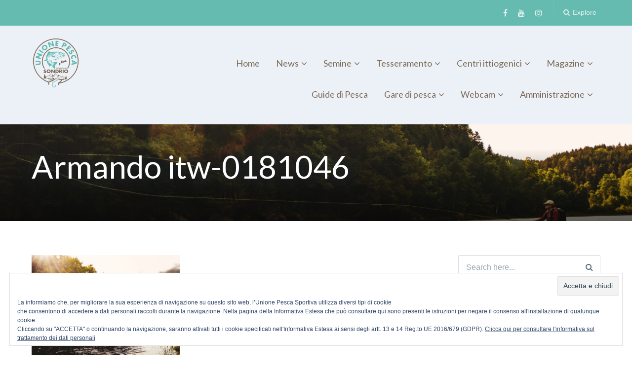

--- FILE ---
content_type: text/html; charset=UTF-8
request_url: https://www.unionepescasondrio.it/leccellente-avventura-di-marta-e-jason-per-non-parlare-di-bjorn-e-camillo-consigli-di-lettura/armando-itw-0181046/
body_size: 12978
content:
<!DOCTYPE html>
<html lang="it-IT">
<head>
	<meta charset="UTF-8">
	<meta name="viewport" content="width=device-width, initial-scale=1">
	<link rel="profile" href="https://gmpg.org/xfn/11">
	<link rel="pingback" href="https://www.unionepescasondrio.it/xmlrpc.php">

	<meta name='robots' content='index, follow, max-image-preview:large, max-snippet:-1, max-video-preview:-1' />

	<!-- This site is optimized with the Yoast SEO plugin v21.5 - https://yoast.com/wordpress/plugins/seo/ -->
	<title>Armando itw-0181046 &#8211; Unione Pesca Sondrio</title>
	<link rel="canonical" href="https://www.unionepescasondrio.it/leccellente-avventura-di-marta-e-jason-per-non-parlare-di-bjorn-e-camillo-consigli-di-lettura/armando-itw-0181046/" />
	<meta property="og:locale" content="it_IT" />
	<meta property="og:type" content="article" />
	<meta property="og:title" content="Armando itw-0181046 &#8211; Unione Pesca Sondrio" />
	<meta property="og:url" content="https://www.unionepescasondrio.it/leccellente-avventura-di-marta-e-jason-per-non-parlare-di-bjorn-e-camillo-consigli-di-lettura/armando-itw-0181046/" />
	<meta property="og:site_name" content="Unione Pesca Sondrio" />
	<meta property="article:publisher" content="https://www.facebook.com/unionepescasondrio/" />
	<meta property="og:image" content="https://www.unionepescasondrio.it/leccellente-avventura-di-marta-e-jason-per-non-parlare-di-bjorn-e-camillo-consigli-di-lettura/armando-itw-0181046" />
	<meta property="og:image:width" content="1" />
	<meta property="og:image:height" content="1" />
	<meta property="og:image:type" content="image/jpeg" />
	<meta name="twitter:card" content="summary_large_image" />
	<meta name="twitter:site" content="@InfoUPS" />
	<script type="application/ld+json" class="yoast-schema-graph">{"@context":"https://schema.org","@graph":[{"@type":"WebPage","@id":"https://www.unionepescasondrio.it/leccellente-avventura-di-marta-e-jason-per-non-parlare-di-bjorn-e-camillo-consigli-di-lettura/armando-itw-0181046/","url":"https://www.unionepescasondrio.it/leccellente-avventura-di-marta-e-jason-per-non-parlare-di-bjorn-e-camillo-consigli-di-lettura/armando-itw-0181046/","name":"Armando itw-0181046 &#8211; Unione Pesca Sondrio","isPartOf":{"@id":"https://www.unionepescasondrio.it/#website"},"primaryImageOfPage":{"@id":"https://www.unionepescasondrio.it/leccellente-avventura-di-marta-e-jason-per-non-parlare-di-bjorn-e-camillo-consigli-di-lettura/armando-itw-0181046/#primaryimage"},"image":{"@id":"https://www.unionepescasondrio.it/leccellente-avventura-di-marta-e-jason-per-non-parlare-di-bjorn-e-camillo-consigli-di-lettura/armando-itw-0181046/#primaryimage"},"thumbnailUrl":"https://www.unionepescasondrio.it/wp-content/uploads/2024/07/Armando-itw-0181046.jpg","datePublished":"2024-07-29T09:31:44+00:00","dateModified":"2024-07-29T09:31:44+00:00","breadcrumb":{"@id":"https://www.unionepescasondrio.it/leccellente-avventura-di-marta-e-jason-per-non-parlare-di-bjorn-e-camillo-consigli-di-lettura/armando-itw-0181046/#breadcrumb"},"inLanguage":"it-IT","potentialAction":[{"@type":"ReadAction","target":["https://www.unionepescasondrio.it/leccellente-avventura-di-marta-e-jason-per-non-parlare-di-bjorn-e-camillo-consigli-di-lettura/armando-itw-0181046/"]}]},{"@type":"ImageObject","inLanguage":"it-IT","@id":"https://www.unionepescasondrio.it/leccellente-avventura-di-marta-e-jason-per-non-parlare-di-bjorn-e-camillo-consigli-di-lettura/armando-itw-0181046/#primaryimage","url":"https://www.unionepescasondrio.it/wp-content/uploads/2024/07/Armando-itw-0181046.jpg","contentUrl":"https://www.unionepescasondrio.it/wp-content/uploads/2024/07/Armando-itw-0181046.jpg","width":2500,"height":1875},{"@type":"BreadcrumbList","@id":"https://www.unionepescasondrio.it/leccellente-avventura-di-marta-e-jason-per-non-parlare-di-bjorn-e-camillo-consigli-di-lettura/armando-itw-0181046/#breadcrumb","itemListElement":[{"@type":"ListItem","position":1,"name":"Home","item":"https://www.unionepescasondrio.it/"},{"@type":"ListItem","position":2,"name":"L’eccellente avventura di Marta e Jason (per non parlare di Bjorn e Camillo) &#8211; consigli di lettura","item":"https://www.unionepescasondrio.it/leccellente-avventura-di-marta-e-jason-per-non-parlare-di-bjorn-e-camillo-consigli-di-lettura/"},{"@type":"ListItem","position":3,"name":"Armando itw-0181046"}]},{"@type":"WebSite","@id":"https://www.unionepescasondrio.it/#website","url":"https://www.unionepescasondrio.it/","name":"Unione Pesca Sondrio","description":"","publisher":{"@id":"https://www.unionepescasondrio.it/#organization"},"potentialAction":[{"@type":"SearchAction","target":{"@type":"EntryPoint","urlTemplate":"https://www.unionepescasondrio.it/?s={search_term_string}"},"query-input":"required name=search_term_string"}],"inLanguage":"it-IT"},{"@type":"Organization","@id":"https://www.unionepescasondrio.it/#organization","name":"Unione Pesca Sportiva della Provincia di Sondrio","url":"https://www.unionepescasondrio.it/","logo":{"@type":"ImageObject","inLanguage":"it-IT","@id":"https://www.unionepescasondrio.it/#/schema/logo/image/","url":"https://www.unionepescasondrio.it/wp-content/uploads/2018/02/LOGO-UPS.png","contentUrl":"https://www.unionepescasondrio.it/wp-content/uploads/2018/02/LOGO-UPS.png","width":512,"height":512,"caption":"Unione Pesca Sportiva della Provincia di Sondrio"},"image":{"@id":"https://www.unionepescasondrio.it/#/schema/logo/image/"},"sameAs":["https://www.facebook.com/unionepescasondrio/","https://twitter.com/InfoUPS","https://www.instagram.com/UPS_Sondrio/","https://it.pinterest.com/UPSondrio/","https://www.youtube.com/channel/UC9v8P4yRV999v2QWc2QtI0g"]}]}</script>
	<!-- / Yoast SEO plugin. -->


<link rel='dns-prefetch' href='//secure.gravatar.com' />
<link rel='dns-prefetch' href='//stats.wp.com' />
<link rel='dns-prefetch' href='//fonts.googleapis.com' />
<link rel='dns-prefetch' href='//v0.wordpress.com' />
<link rel='dns-prefetch' href='//c0.wp.com' />
<link rel="alternate" type="application/rss+xml" title="Unione Pesca Sondrio &raquo; Feed" href="https://www.unionepescasondrio.it/feed/" />
<link rel="alternate" type="application/rss+xml" title="Unione Pesca Sondrio &raquo; Feed dei commenti" href="https://www.unionepescasondrio.it/comments/feed/" />
<script type="text/javascript">
/* <![CDATA[ */
window._wpemojiSettings = {"baseUrl":"https:\/\/s.w.org\/images\/core\/emoji\/14.0.0\/72x72\/","ext":".png","svgUrl":"https:\/\/s.w.org\/images\/core\/emoji\/14.0.0\/svg\/","svgExt":".svg","source":{"concatemoji":"https:\/\/www.unionepescasondrio.it\/wp-includes\/js\/wp-emoji-release.min.js?ver=6.4.7"}};
/*! This file is auto-generated */
!function(i,n){var o,s,e;function c(e){try{var t={supportTests:e,timestamp:(new Date).valueOf()};sessionStorage.setItem(o,JSON.stringify(t))}catch(e){}}function p(e,t,n){e.clearRect(0,0,e.canvas.width,e.canvas.height),e.fillText(t,0,0);var t=new Uint32Array(e.getImageData(0,0,e.canvas.width,e.canvas.height).data),r=(e.clearRect(0,0,e.canvas.width,e.canvas.height),e.fillText(n,0,0),new Uint32Array(e.getImageData(0,0,e.canvas.width,e.canvas.height).data));return t.every(function(e,t){return e===r[t]})}function u(e,t,n){switch(t){case"flag":return n(e,"\ud83c\udff3\ufe0f\u200d\u26a7\ufe0f","\ud83c\udff3\ufe0f\u200b\u26a7\ufe0f")?!1:!n(e,"\ud83c\uddfa\ud83c\uddf3","\ud83c\uddfa\u200b\ud83c\uddf3")&&!n(e,"\ud83c\udff4\udb40\udc67\udb40\udc62\udb40\udc65\udb40\udc6e\udb40\udc67\udb40\udc7f","\ud83c\udff4\u200b\udb40\udc67\u200b\udb40\udc62\u200b\udb40\udc65\u200b\udb40\udc6e\u200b\udb40\udc67\u200b\udb40\udc7f");case"emoji":return!n(e,"\ud83e\udef1\ud83c\udffb\u200d\ud83e\udef2\ud83c\udfff","\ud83e\udef1\ud83c\udffb\u200b\ud83e\udef2\ud83c\udfff")}return!1}function f(e,t,n){var r="undefined"!=typeof WorkerGlobalScope&&self instanceof WorkerGlobalScope?new OffscreenCanvas(300,150):i.createElement("canvas"),a=r.getContext("2d",{willReadFrequently:!0}),o=(a.textBaseline="top",a.font="600 32px Arial",{});return e.forEach(function(e){o[e]=t(a,e,n)}),o}function t(e){var t=i.createElement("script");t.src=e,t.defer=!0,i.head.appendChild(t)}"undefined"!=typeof Promise&&(o="wpEmojiSettingsSupports",s=["flag","emoji"],n.supports={everything:!0,everythingExceptFlag:!0},e=new Promise(function(e){i.addEventListener("DOMContentLoaded",e,{once:!0})}),new Promise(function(t){var n=function(){try{var e=JSON.parse(sessionStorage.getItem(o));if("object"==typeof e&&"number"==typeof e.timestamp&&(new Date).valueOf()<e.timestamp+604800&&"object"==typeof e.supportTests)return e.supportTests}catch(e){}return null}();if(!n){if("undefined"!=typeof Worker&&"undefined"!=typeof OffscreenCanvas&&"undefined"!=typeof URL&&URL.createObjectURL&&"undefined"!=typeof Blob)try{var e="postMessage("+f.toString()+"("+[JSON.stringify(s),u.toString(),p.toString()].join(",")+"));",r=new Blob([e],{type:"text/javascript"}),a=new Worker(URL.createObjectURL(r),{name:"wpTestEmojiSupports"});return void(a.onmessage=function(e){c(n=e.data),a.terminate(),t(n)})}catch(e){}c(n=f(s,u,p))}t(n)}).then(function(e){for(var t in e)n.supports[t]=e[t],n.supports.everything=n.supports.everything&&n.supports[t],"flag"!==t&&(n.supports.everythingExceptFlag=n.supports.everythingExceptFlag&&n.supports[t]);n.supports.everythingExceptFlag=n.supports.everythingExceptFlag&&!n.supports.flag,n.DOMReady=!1,n.readyCallback=function(){n.DOMReady=!0}}).then(function(){return e}).then(function(){var e;n.supports.everything||(n.readyCallback(),(e=n.source||{}).concatemoji?t(e.concatemoji):e.wpemoji&&e.twemoji&&(t(e.twemoji),t(e.wpemoji)))}))}((window,document),window._wpemojiSettings);
/* ]]> */
</script>
<link rel='stylesheet' id='sbi_styles-css' href='https://www.unionepescasondrio.it/wp-content/plugins/instagram-feed/css/sbi-styles.min.css?ver=6.2.6' type='text/css' media='all' />
<style id='wp-emoji-styles-inline-css' type='text/css'>

	img.wp-smiley, img.emoji {
		display: inline !important;
		border: none !important;
		box-shadow: none !important;
		height: 1em !important;
		width: 1em !important;
		margin: 0 0.07em !important;
		vertical-align: -0.1em !important;
		background: none !important;
		padding: 0 !important;
	}
</style>
<link rel='stylesheet' id='wp-block-library-css' href='https://c0.wp.com/c/6.4.7/wp-includes/css/dist/block-library/style.min.css' type='text/css' media='all' />
<style id='wp-block-library-inline-css' type='text/css'>
.has-text-align-justify{text-align:justify;}
</style>
<link rel='stylesheet' id='mediaelement-css' href='https://c0.wp.com/c/6.4.7/wp-includes/js/mediaelement/mediaelementplayer-legacy.min.css' type='text/css' media='all' />
<link rel='stylesheet' id='wp-mediaelement-css' href='https://c0.wp.com/c/6.4.7/wp-includes/js/mediaelement/wp-mediaelement.min.css' type='text/css' media='all' />
<style id='classic-theme-styles-inline-css' type='text/css'>
/*! This file is auto-generated */
.wp-block-button__link{color:#fff;background-color:#32373c;border-radius:9999px;box-shadow:none;text-decoration:none;padding:calc(.667em + 2px) calc(1.333em + 2px);font-size:1.125em}.wp-block-file__button{background:#32373c;color:#fff;text-decoration:none}
</style>
<style id='global-styles-inline-css' type='text/css'>
body{--wp--preset--color--black: #000000;--wp--preset--color--cyan-bluish-gray: #abb8c3;--wp--preset--color--white: #ffffff;--wp--preset--color--pale-pink: #f78da7;--wp--preset--color--vivid-red: #cf2e2e;--wp--preset--color--luminous-vivid-orange: #ff6900;--wp--preset--color--luminous-vivid-amber: #fcb900;--wp--preset--color--light-green-cyan: #7bdcb5;--wp--preset--color--vivid-green-cyan: #00d084;--wp--preset--color--pale-cyan-blue: #8ed1fc;--wp--preset--color--vivid-cyan-blue: #0693e3;--wp--preset--color--vivid-purple: #9b51e0;--wp--preset--gradient--vivid-cyan-blue-to-vivid-purple: linear-gradient(135deg,rgba(6,147,227,1) 0%,rgb(155,81,224) 100%);--wp--preset--gradient--light-green-cyan-to-vivid-green-cyan: linear-gradient(135deg,rgb(122,220,180) 0%,rgb(0,208,130) 100%);--wp--preset--gradient--luminous-vivid-amber-to-luminous-vivid-orange: linear-gradient(135deg,rgba(252,185,0,1) 0%,rgba(255,105,0,1) 100%);--wp--preset--gradient--luminous-vivid-orange-to-vivid-red: linear-gradient(135deg,rgba(255,105,0,1) 0%,rgb(207,46,46) 100%);--wp--preset--gradient--very-light-gray-to-cyan-bluish-gray: linear-gradient(135deg,rgb(238,238,238) 0%,rgb(169,184,195) 100%);--wp--preset--gradient--cool-to-warm-spectrum: linear-gradient(135deg,rgb(74,234,220) 0%,rgb(151,120,209) 20%,rgb(207,42,186) 40%,rgb(238,44,130) 60%,rgb(251,105,98) 80%,rgb(254,248,76) 100%);--wp--preset--gradient--blush-light-purple: linear-gradient(135deg,rgb(255,206,236) 0%,rgb(152,150,240) 100%);--wp--preset--gradient--blush-bordeaux: linear-gradient(135deg,rgb(254,205,165) 0%,rgb(254,45,45) 50%,rgb(107,0,62) 100%);--wp--preset--gradient--luminous-dusk: linear-gradient(135deg,rgb(255,203,112) 0%,rgb(199,81,192) 50%,rgb(65,88,208) 100%);--wp--preset--gradient--pale-ocean: linear-gradient(135deg,rgb(255,245,203) 0%,rgb(182,227,212) 50%,rgb(51,167,181) 100%);--wp--preset--gradient--electric-grass: linear-gradient(135deg,rgb(202,248,128) 0%,rgb(113,206,126) 100%);--wp--preset--gradient--midnight: linear-gradient(135deg,rgb(2,3,129) 0%,rgb(40,116,252) 100%);--wp--preset--font-size--small: 13px;--wp--preset--font-size--medium: 20px;--wp--preset--font-size--large: 36px;--wp--preset--font-size--x-large: 42px;--wp--preset--spacing--20: 0.44rem;--wp--preset--spacing--30: 0.67rem;--wp--preset--spacing--40: 1rem;--wp--preset--spacing--50: 1.5rem;--wp--preset--spacing--60: 2.25rem;--wp--preset--spacing--70: 3.38rem;--wp--preset--spacing--80: 5.06rem;--wp--preset--shadow--natural: 6px 6px 9px rgba(0, 0, 0, 0.2);--wp--preset--shadow--deep: 12px 12px 50px rgba(0, 0, 0, 0.4);--wp--preset--shadow--sharp: 6px 6px 0px rgba(0, 0, 0, 0.2);--wp--preset--shadow--outlined: 6px 6px 0px -3px rgba(255, 255, 255, 1), 6px 6px rgba(0, 0, 0, 1);--wp--preset--shadow--crisp: 6px 6px 0px rgba(0, 0, 0, 1);}:where(.is-layout-flex){gap: 0.5em;}:where(.is-layout-grid){gap: 0.5em;}body .is-layout-flow > .alignleft{float: left;margin-inline-start: 0;margin-inline-end: 2em;}body .is-layout-flow > .alignright{float: right;margin-inline-start: 2em;margin-inline-end: 0;}body .is-layout-flow > .aligncenter{margin-left: auto !important;margin-right: auto !important;}body .is-layout-constrained > .alignleft{float: left;margin-inline-start: 0;margin-inline-end: 2em;}body .is-layout-constrained > .alignright{float: right;margin-inline-start: 2em;margin-inline-end: 0;}body .is-layout-constrained > .aligncenter{margin-left: auto !important;margin-right: auto !important;}body .is-layout-constrained > :where(:not(.alignleft):not(.alignright):not(.alignfull)){max-width: var(--wp--style--global--content-size);margin-left: auto !important;margin-right: auto !important;}body .is-layout-constrained > .alignwide{max-width: var(--wp--style--global--wide-size);}body .is-layout-flex{display: flex;}body .is-layout-flex{flex-wrap: wrap;align-items: center;}body .is-layout-flex > *{margin: 0;}body .is-layout-grid{display: grid;}body .is-layout-grid > *{margin: 0;}:where(.wp-block-columns.is-layout-flex){gap: 2em;}:where(.wp-block-columns.is-layout-grid){gap: 2em;}:where(.wp-block-post-template.is-layout-flex){gap: 1.25em;}:where(.wp-block-post-template.is-layout-grid){gap: 1.25em;}.has-black-color{color: var(--wp--preset--color--black) !important;}.has-cyan-bluish-gray-color{color: var(--wp--preset--color--cyan-bluish-gray) !important;}.has-white-color{color: var(--wp--preset--color--white) !important;}.has-pale-pink-color{color: var(--wp--preset--color--pale-pink) !important;}.has-vivid-red-color{color: var(--wp--preset--color--vivid-red) !important;}.has-luminous-vivid-orange-color{color: var(--wp--preset--color--luminous-vivid-orange) !important;}.has-luminous-vivid-amber-color{color: var(--wp--preset--color--luminous-vivid-amber) !important;}.has-light-green-cyan-color{color: var(--wp--preset--color--light-green-cyan) !important;}.has-vivid-green-cyan-color{color: var(--wp--preset--color--vivid-green-cyan) !important;}.has-pale-cyan-blue-color{color: var(--wp--preset--color--pale-cyan-blue) !important;}.has-vivid-cyan-blue-color{color: var(--wp--preset--color--vivid-cyan-blue) !important;}.has-vivid-purple-color{color: var(--wp--preset--color--vivid-purple) !important;}.has-black-background-color{background-color: var(--wp--preset--color--black) !important;}.has-cyan-bluish-gray-background-color{background-color: var(--wp--preset--color--cyan-bluish-gray) !important;}.has-white-background-color{background-color: var(--wp--preset--color--white) !important;}.has-pale-pink-background-color{background-color: var(--wp--preset--color--pale-pink) !important;}.has-vivid-red-background-color{background-color: var(--wp--preset--color--vivid-red) !important;}.has-luminous-vivid-orange-background-color{background-color: var(--wp--preset--color--luminous-vivid-orange) !important;}.has-luminous-vivid-amber-background-color{background-color: var(--wp--preset--color--luminous-vivid-amber) !important;}.has-light-green-cyan-background-color{background-color: var(--wp--preset--color--light-green-cyan) !important;}.has-vivid-green-cyan-background-color{background-color: var(--wp--preset--color--vivid-green-cyan) !important;}.has-pale-cyan-blue-background-color{background-color: var(--wp--preset--color--pale-cyan-blue) !important;}.has-vivid-cyan-blue-background-color{background-color: var(--wp--preset--color--vivid-cyan-blue) !important;}.has-vivid-purple-background-color{background-color: var(--wp--preset--color--vivid-purple) !important;}.has-black-border-color{border-color: var(--wp--preset--color--black) !important;}.has-cyan-bluish-gray-border-color{border-color: var(--wp--preset--color--cyan-bluish-gray) !important;}.has-white-border-color{border-color: var(--wp--preset--color--white) !important;}.has-pale-pink-border-color{border-color: var(--wp--preset--color--pale-pink) !important;}.has-vivid-red-border-color{border-color: var(--wp--preset--color--vivid-red) !important;}.has-luminous-vivid-orange-border-color{border-color: var(--wp--preset--color--luminous-vivid-orange) !important;}.has-luminous-vivid-amber-border-color{border-color: var(--wp--preset--color--luminous-vivid-amber) !important;}.has-light-green-cyan-border-color{border-color: var(--wp--preset--color--light-green-cyan) !important;}.has-vivid-green-cyan-border-color{border-color: var(--wp--preset--color--vivid-green-cyan) !important;}.has-pale-cyan-blue-border-color{border-color: var(--wp--preset--color--pale-cyan-blue) !important;}.has-vivid-cyan-blue-border-color{border-color: var(--wp--preset--color--vivid-cyan-blue) !important;}.has-vivid-purple-border-color{border-color: var(--wp--preset--color--vivid-purple) !important;}.has-vivid-cyan-blue-to-vivid-purple-gradient-background{background: var(--wp--preset--gradient--vivid-cyan-blue-to-vivid-purple) !important;}.has-light-green-cyan-to-vivid-green-cyan-gradient-background{background: var(--wp--preset--gradient--light-green-cyan-to-vivid-green-cyan) !important;}.has-luminous-vivid-amber-to-luminous-vivid-orange-gradient-background{background: var(--wp--preset--gradient--luminous-vivid-amber-to-luminous-vivid-orange) !important;}.has-luminous-vivid-orange-to-vivid-red-gradient-background{background: var(--wp--preset--gradient--luminous-vivid-orange-to-vivid-red) !important;}.has-very-light-gray-to-cyan-bluish-gray-gradient-background{background: var(--wp--preset--gradient--very-light-gray-to-cyan-bluish-gray) !important;}.has-cool-to-warm-spectrum-gradient-background{background: var(--wp--preset--gradient--cool-to-warm-spectrum) !important;}.has-blush-light-purple-gradient-background{background: var(--wp--preset--gradient--blush-light-purple) !important;}.has-blush-bordeaux-gradient-background{background: var(--wp--preset--gradient--blush-bordeaux) !important;}.has-luminous-dusk-gradient-background{background: var(--wp--preset--gradient--luminous-dusk) !important;}.has-pale-ocean-gradient-background{background: var(--wp--preset--gradient--pale-ocean) !important;}.has-electric-grass-gradient-background{background: var(--wp--preset--gradient--electric-grass) !important;}.has-midnight-gradient-background{background: var(--wp--preset--gradient--midnight) !important;}.has-small-font-size{font-size: var(--wp--preset--font-size--small) !important;}.has-medium-font-size{font-size: var(--wp--preset--font-size--medium) !important;}.has-large-font-size{font-size: var(--wp--preset--font-size--large) !important;}.has-x-large-font-size{font-size: var(--wp--preset--font-size--x-large) !important;}
.wp-block-navigation a:where(:not(.wp-element-button)){color: inherit;}
:where(.wp-block-post-template.is-layout-flex){gap: 1.25em;}:where(.wp-block-post-template.is-layout-grid){gap: 1.25em;}
:where(.wp-block-columns.is-layout-flex){gap: 2em;}:where(.wp-block-columns.is-layout-grid){gap: 2em;}
.wp-block-pullquote{font-size: 1.5em;line-height: 1.6;}
</style>
<link rel='stylesheet' id='ppress-frontend-css' href='https://www.unionepescasondrio.it/wp-content/plugins/wp-user-avatar/assets/css/frontend.min.css?ver=4.14.0' type='text/css' media='all' />
<link rel='stylesheet' id='ppress-flatpickr-css' href='https://www.unionepescasondrio.it/wp-content/plugins/wp-user-avatar/assets/flatpickr/flatpickr.min.css?ver=4.14.0' type='text/css' media='all' />
<link rel='stylesheet' id='ppress-select2-css' href='https://www.unionepescasondrio.it/wp-content/plugins/wp-user-avatar/assets/select2/select2.min.css?ver=6.4.7' type='text/css' media='all' />
<link rel='stylesheet' id='paperback-style-css' href='https://www.unionepescasondrio.it/wp-content/themes/paperback/style.css?ver=6.4.7' type='text/css' media='all' />
<style id='paperback-style-inline-css' type='text/css'>
	/* Color Scheme */

	/* Top Navigation Background Color */
	.top-navigation,
	.secondary-navigation ul.sub-menu {
		background-color: #1796c6;
	}

	.top-navigation,
	.top-navigation nav a,
	.top-navigation li ul li a,
	.drawer-toggle {
		color: #ffffff;
	}

	.main-navigation a,
	.site-title a,
	.site-description {
		color: #343e47;
	}

	.main-navigation:not(.secondary-navigation) ul.menu > li.current-menu-item > a {
		border-color: #1796c6;
	}

	.site-identity {
		background-color: #ecf1f7;
	}

	.hero-cats a,
	.post-navigation .nav-label,
	.entry-cats a {
		background-color: #1796c6;
	}

	.page-numbers.current,
	.page-numbers:hover,
	#page #infinite-handle button:hover {
		background-color: #1796c6;
	}

	.main-navigation:not(.secondary-navigation) ul > li.current-menu-item > a {
		border-bottom-color: #1796c6;
	}

	.site-footer {
		background-color: #343e47;
	}

	.site-footer,
	.site-footer a {
		color: rgba( 255, 255, 255, 0.8);
	}

	.site-footer .widget-title,
	.site-footer a:hover {
		color: #ffffff;
	}

	.footer-widgets ul li,
	.footer-widgets + .footer-bottom {
		border-color: rgba( 255, 255, 255, 0.3);
	}


		/* Top Nav Background Color */
		.top-navigation,
		.secondary-navigation ul.sub-menu {
			background-color: #66bbb0;
		}

		/* Top Nav Text Color */
		.top-navigation,
		.top-navigation nav a,
		.top-navigation li ul li a,
		.drawer-toggle {
			color: #ffffff;
		}

		.main-navigation:not(.secondary-navigation) ul.menu > li.current-menu-item > a {
			border-color: #66bbb0;
		}

		/* Header Background Color */
		.site-identity {
			background-color: #ecf1f7;
		}

		/* Header Text Color */
		.main-navigation a,
		.site-title a,
		.site-description {
			color: #7b6856;
		}

		/* Accent Color */
		.hero-cats a,
		.post-navigation .nav-label,
		.entry-cats a {
			background-color: #66bbb0;
		}

		.page-numbers.current,
		.page-numbers:hover,
		#page #infinite-handle button:hover {
			background-color: #66bbb0;
		}

		/* Footer Background Color */
		.site-footer {
			background-color: #7b6856;
		}

		/* Footer Text Color */
		.site-footer .widget-title,
		.site-footer a:hover {
			color: #ffffff;
		}

		.site-footer,
		.site-footer a {
			color: rgba( 255, 255, 255, 0.8);
		}

		/* Footer Border Color */
		.footer-widgets ul li,
		.footer-widgets + .footer-bottom {
			border-color: rgba( 255, 255, 255, 0.3);
		}
	
</style>
<link rel='stylesheet' id='paperback-fonts-css' href='//fonts.googleapis.com/css?family=Lato%3A400%2C700%2C400italic%2C700italic%7COpen%2BSans%3A400%2C700%2C400italic%2C700italic&#038;subset=latin%2Clatin-ext' type='text/css' media='all' />
<link rel='stylesheet' id='font-awesome-css' href='https://www.unionepescasondrio.it/wp-content/plugins/elementor/assets/lib/font-awesome/css/font-awesome.min.css?ver=4.7.0' type='text/css' media='all' />
<style id='jetpack_facebook_likebox-inline-css' type='text/css'>
.widget_facebook_likebox {
	overflow: hidden;
}

</style>
<link rel='stylesheet' id='jetpack_css-css' href='https://c0.wp.com/p/jetpack/12.8.2/css/jetpack.css' type='text/css' media='all' />
<script type="text/javascript" src="https://c0.wp.com/c/6.4.7/wp-includes/js/jquery/jquery.min.js" id="jquery-core-js"></script>
<script type="text/javascript" src="https://c0.wp.com/c/6.4.7/wp-includes/js/jquery/jquery-migrate.min.js" id="jquery-migrate-js"></script>
<script type="text/javascript" src="https://www.unionepescasondrio.it/wp-content/plugins/wp-user-avatar/assets/flatpickr/flatpickr.min.js?ver=4.14.0" id="ppress-flatpickr-js"></script>
<script type="text/javascript" src="https://www.unionepescasondrio.it/wp-content/plugins/wp-user-avatar/assets/select2/select2.min.js?ver=4.14.0" id="ppress-select2-js"></script>
<link rel="https://api.w.org/" href="https://www.unionepescasondrio.it/wp-json/" /><link rel="alternate" type="application/json" href="https://www.unionepescasondrio.it/wp-json/wp/v2/media/7200" /><link rel="EditURI" type="application/rsd+xml" title="RSD" href="https://www.unionepescasondrio.it/xmlrpc.php?rsd" />
<meta name="generator" content="WordPress 6.4.7" />
<link rel='shortlink' href='https://wp.me/a9u0g9-1S8' />
<link rel="alternate" type="application/json+oembed" href="https://www.unionepescasondrio.it/wp-json/oembed/1.0/embed?url=https%3A%2F%2Fwww.unionepescasondrio.it%2Fleccellente-avventura-di-marta-e-jason-per-non-parlare-di-bjorn-e-camillo-consigli-di-lettura%2Farmando-itw-0181046%2F" />
<link rel="alternate" type="text/xml+oembed" href="https://www.unionepescasondrio.it/wp-json/oembed/1.0/embed?url=https%3A%2F%2Fwww.unionepescasondrio.it%2Fleccellente-avventura-di-marta-e-jason-per-non-parlare-di-bjorn-e-camillo-consigli-di-lettura%2Farmando-itw-0181046%2F&#038;format=xml" />
        <script type="text/javascript">
            ( function () {
                window.lae_fs = { can_use_premium_code: false};
            } )();
        </script>
        	<style>img#wpstats{display:none}</style>
			<style type="text/css">
					.site-identity {
				padding: 2% 0;
			}
		
					.single .hero-posts .with-featured-image {
				padding-top: 26%;
			}
		
		
			</style>
<meta name="generator" content="Elementor 3.17.3; features: e_dom_optimization, e_optimized_assets_loading, additional_custom_breakpoints; settings: css_print_method-external, google_font-enabled, font_display-auto">
			<!-- Site Logo: hide header text -->
			<style type="text/css">
			.titles-wrap {
				position: absolute;
				clip: rect(1px, 1px, 1px, 1px);
			}
			</style>
			<link rel="icon" href="https://www.unionepescasondrio.it/wp-content/uploads/2021/06/cropped-LOGO-UnionePescaSondrio-scaled-1-32x32.jpg" sizes="32x32" />
<link rel="icon" href="https://www.unionepescasondrio.it/wp-content/uploads/2021/06/cropped-LOGO-UnionePescaSondrio-scaled-1-192x192.jpg" sizes="192x192" />
<link rel="apple-touch-icon" href="https://www.unionepescasondrio.it/wp-content/uploads/2021/06/cropped-LOGO-UnionePescaSondrio-scaled-1-180x180.jpg" />
<meta name="msapplication-TileImage" content="https://www.unionepescasondrio.it/wp-content/uploads/2021/06/cropped-LOGO-UnionePescaSondrio-scaled-1-270x270.jpg" />
<style type="text/css" id="wp-custom-css">img.site-logo{
	  height: 100px;
    width: auto;
}

.site-identity .main-navigation{
	margin-top: 23px
}</style></head>

<body data-rsssl=1 class="attachment attachment-template-default single single-attachment postid-7200 attachmentid-7200 attachment-jpeg wp-custom-logo has-sidebar two-column group-blog has-site-logo elementor-default elementor-kit-2856">

<header id="masthead" class="site-header" role="banner">

		<div class="top-navigation">
			<div class="container">

				<nav id="secondary-navigation" class="main-navigation secondary-navigation" role="navigation">
									</nav><!-- .secondary-navigation -->

				<div class="top-navigation-right">
											<nav class="social-navigation" role="navigation">
							<div class="menu-social-container"><ul id="menu-social" class="menu"><li id="menu-item-663" class="menu-item menu-item-type-custom menu-item-object-custom menu-item-663"><a href="https://m.facebook.com/unionepescasondrio/">Facebook</a></li>
<li id="menu-item-664" class="menu-item menu-item-type-custom menu-item-object-custom menu-item-664"><a href="https://www.youtube.com/channel/UC9v8P4yRV999v2QWc2QtI0g">YouTube</a></li>
<li id="menu-item-1733" class="menu-item menu-item-type-custom menu-item-object-custom menu-item-1733"><a href="https://www.instagram.com/upssondrio/">Instagram</a></li>
</ul></div>						</nav><!-- .social-navigation -->
					
					<div class="overlay-toggle drawer-toggle drawer-open-toggle">
						<span class="toggle-visible">
							<i class="fa fa-search"></i>
							Explore						</span>
						<span>
							<i class="fa fa-times"></i>
							Close						</span>
					</div><!-- .overlay-toggle-->

					<div class="overlay-toggle drawer-toggle drawer-menu-toggle">
						<span class="toggle-visible">
							<i class="fa fa-bars"></i>
							Menu						</span>
						<span>
							<i class="fa fa-times"></i>
							Close						</span>
					</div><!-- .overlay-toggle-->
				</div><!-- .top-navigation-right -->
			</div><!-- .container -->
		</div><!-- .top-navigation -->

		<div class="drawer-wrap">
			<div class="drawer drawer-explore">
	<div class="container">
		<div class="drawer-search">
			
<div class="big-search">
	<form method="get" id="searchform" action="https://www.unionepescasondrio.it/" role="search">
		<label class="screen-reader-text" for="s">Search for:</label>

		<input type="text" name="s" id="big-search" placeholder="Search here..." value="" onfocus="if(this.value==this.getAttribute('placeholder'))this.value='';" onblur="if(this.value=='')this.value=this.getAttribute('placeholder');"/><br />

		<div class="search-controls">
		
			<div class="search-select-wrap">
				<select class="search-select" name="category_name">

					<option value="">Entire Site</option>

					<option value="attivita">Attività</option><option value="comunicati">Comunicati</option><option value="in-evidenza">In evidenza</option><option value="news">News</option><option value="pescare-in-valtellina-2-0">Pescare in Valtellina 2.0</option><option value="senza-categoria">Senza categoria</option><option value="specie-presenti">Specie presenti</option>				</select>
			</div>

		
			<input type="submit" class="submit button" name="submit" id="big-search-submit" value="Search" />
		</div><!-- .search-controls -->
	</form><!-- #big-searchform -->

</div><!-- .big-search -->		</div>

					<div class="widget tax-widget">
				<h2 class="widget-title">Categories</h2>

				<a href="https://www.unionepescasondrio.it/category/in-evidenza/" title="View all posts in In evidenza" >In evidenza</a><a href="https://www.unionepescasondrio.it/category/news/comunicati/" title="View all posts in Comunicati" >Comunicati</a><a href="https://www.unionepescasondrio.it/category/news/" title="View all posts in News" >News</a><a href="https://www.unionepescasondrio.it/category/pescare-in-valtellina-2-0/" title="View all posts in Pescare in Valtellina 2.0" >Pescare in Valtellina 2.0</a><a href="https://www.unionepescasondrio.it/category/news/attivita/" title="View all posts in Attività" >Attività</a><a href="https://www.unionepescasondrio.it/category/senza-categoria/" title="View all posts in Senza categoria" >Senza categoria</a><a href="https://www.unionepescasondrio.it/category/specie-presenti/" title="View all posts in Specie presenti" >Specie presenti</a>			</div>
		
		
		<div class="widget tax-widget">
			<h2 class="widget-title">Archives</h2>

				<a href='https://www.unionepescasondrio.it/2025/10/'>Ottobre 2025</a>
	<a href='https://www.unionepescasondrio.it/2025/09/'>Settembre 2025</a>
	<a href='https://www.unionepescasondrio.it/2025/08/'>Agosto 2025</a>
	<a href='https://www.unionepescasondrio.it/2025/07/'>Luglio 2025</a>
	<a href='https://www.unionepescasondrio.it/2025/06/'>Giugno 2025</a>
	<a href='https://www.unionepescasondrio.it/2025/05/'>Maggio 2025</a>
	<a href='https://www.unionepescasondrio.it/2025/04/'>Aprile 2025</a>
	<a href='https://www.unionepescasondrio.it/2025/03/'>Marzo 2025</a>
	<a href='https://www.unionepescasondrio.it/2025/02/'>Febbraio 2025</a>
	<a href='https://www.unionepescasondrio.it/2024/12/'>Dicembre 2024</a>
	<a href='https://www.unionepescasondrio.it/2024/11/'>Novembre 2024</a>
	<a href='https://www.unionepescasondrio.it/2024/10/'>Ottobre 2024</a>
		</div>
	</div><!-- .container -->
</div><!-- .drawer -->
<div class="drawer drawer-menu-explore">
	<div class="container">
					<nav id="drawer-navigation" class="main-navigation drawer-navigation" role="navigation">
				<div class="menu-principale-container"><ul id="menu-principale" class="menu"><li id="menu-item-52" class="menu-item menu-item-type-custom menu-item-object-custom menu-item-home menu-item-52"><a href="https://www.unionepescasondrio.it/">Home</a></li>
<li id="menu-item-921" class="menu-item menu-item-type-taxonomy menu-item-object-category menu-item-has-children menu-item-921"><a href="https://www.unionepescasondrio.it/category/news/">News</a>
<ul class="sub-menu">
	<li id="menu-item-922" class="menu-item menu-item-type-taxonomy menu-item-object-category menu-item-922"><a href="https://www.unionepescasondrio.it/category/news/attivita/">Attività</a></li>
	<li id="menu-item-923" class="menu-item menu-item-type-taxonomy menu-item-object-category menu-item-923"><a href="https://www.unionepescasondrio.it/category/news/comunicati/">Comunicati</a></li>
	<li id="menu-item-924" class="menu-item menu-item-type-taxonomy menu-item-object-category menu-item-924"><a href="https://www.unionepescasondrio.it/category/news/">Tutte</a></li>
	<li id="menu-item-926" class="menu-item menu-item-type-custom menu-item-object-custom menu-item-926"><a href="/appuntamenti">Appuntamenti</a></li>
</ul>
</li>
<li id="menu-item-1697" class="menu-item menu-item-type-post_type menu-item-object-page menu-item-has-children menu-item-1697"><a href="https://www.unionepescasondrio.it/semine/">Semine</a>
<ul class="sub-menu">
	<li id="menu-item-4263" class="menu-item menu-item-type-post_type menu-item-object-page menu-item-4263"><a href="https://www.unionepescasondrio.it/semine/luoghi-e-date-semine-pronta-pesca-2023/">Luoghi e date semine pronta pesca 2025</a></li>
	<li id="menu-item-5247" class="menu-item menu-item-type-post_type menu-item-object-page menu-item-5247"><a href="https://www.unionepescasondrio.it/immissioni-nella-zona-trofeo-lago-del-foscagno/">Date di semina nella &#8220;Zona Trofeo&#8221; al lago del Foscagno</a></li>
</ul>
</li>
<li id="menu-item-920" class="menu-item menu-item-type-post_type menu-item-object-page menu-item-has-children menu-item-920"><a href="https://www.unionepescasondrio.it/tesseramento-2021/">Tesseramento</a>
<ul class="sub-menu">
	<li id="menu-item-4298" class="menu-item menu-item-type-post_type menu-item-object-page menu-item-4298"><a href="https://www.unionepescasondrio.it/tesseramento-con-app-hooking/">Tesseramento con App Hooking</a></li>
	<li id="menu-item-3102" class="menu-item menu-item-type-post_type menu-item-object-page menu-item-3102"><a href="https://www.unionepescasondrio.it/punti-vendita-permessi/">Punti vendita permessi stagione 2025</a></li>
	<li id="menu-item-4310" class="menu-item menu-item-type-post_type menu-item-object-page menu-item-4310"><a href="https://www.unionepescasondrio.it/i-nostri-permessi-stagionali/">Permessi Stagionali in promozione &#8211; stagione 2025</a></li>
	<li id="menu-item-1243" class="menu-item menu-item-type-post_type menu-item-object-page menu-item-1243"><a href="https://www.unionepescasondrio.it/regolamenti/">Regolamenti</a></li>
	<li id="menu-item-4936" class="menu-item menu-item-type-post_type menu-item-object-page menu-item-4936"><a href="https://www.unionepescasondrio.it/tassa-di-pesca-licenza-tipo-b/">Tassa di pesca &#8211; Licenza tipo B</a></li>
	<li id="menu-item-4945" class="menu-item menu-item-type-post_type menu-item-object-page menu-item-4945"><a href="https://www.unionepescasondrio.it/informativa-associati-art-13-del-regolamento-ue-2016-679-privacy/">INFORMATIVA ASSOCIATI: Art. 13 del Regolamento UE 2016/679 (Privacy)</a></li>
	<li id="menu-item-5023" class="menu-item menu-item-type-post_type menu-item-object-page menu-item-5023"><a href="https://www.unionepescasondrio.it/modulo-di-censimento/">Modulo di Censimento</a></li>
</ul>
</li>
<li id="menu-item-5159" class="menu-item menu-item-type-post_type menu-item-object-page menu-item-has-children menu-item-5159"><a href="https://www.unionepescasondrio.it/centri-ittiogenici/">Centri ittiogenici</a>
<ul class="sub-menu">
	<li id="menu-item-5164" class="menu-item menu-item-type-post_type menu-item-object-page menu-item-5164"><a href="https://www.unionepescasondrio.it/centro-ittiogenico-di-faedo/">Centro Ittiogenico di Faedo</a></li>
	<li id="menu-item-5165" class="menu-item menu-item-type-post_type menu-item-object-page menu-item-5165"><a href="https://www.unionepescasondrio.it/centro-ittiogenico-di-samolaco/">Centro Ittiogenico di Samolaco</a></li>
</ul>
</li>
<li id="menu-item-6090" class="menu-item menu-item-type-post_type menu-item-object-page menu-item-has-children menu-item-6090"><a href="https://www.unionepescasondrio.it/magazine/">Magazine</a>
<ul class="sub-menu">
	<li id="menu-item-6092" class="menu-item menu-item-type-taxonomy menu-item-object-category menu-item-6092"><a href="https://www.unionepescasondrio.it/category/pescare-in-valtellina-2-0/">Pescare in Valtellina 2.0</a></li>
	<li id="menu-item-5387" class="menu-item menu-item-type-post_type menu-item-object-3d-flip-book menu-item-5387"><a href="https://www.unionepescasondrio.it/3d-flip-book/pescare-in-valtellina-2023/">Pescare in Valtellina &#8211; Archivio Riviste</a></li>
</ul>
</li>
<li id="menu-item-8337" class="menu-item menu-item-type-post_type menu-item-object-page menu-item-8337"><a href="https://www.unionepescasondrio.it/guide-di-pesca/">Guide di Pesca</a></li>
<li id="menu-item-5031" class="menu-item menu-item-type-post_type menu-item-object-page menu-item-has-children menu-item-5031"><a href="https://www.unionepescasondrio.it/?page_id=5028">Gare di pesca</a>
<ul class="sub-menu">
	<li id="menu-item-1945" class="menu-item menu-item-type-post_type menu-item-object-page menu-item-1945"><a href="https://www.unionepescasondrio.it/campionato-ups/">Campionato UPS</a></li>
	<li id="menu-item-1998" class="menu-item menu-item-type-post_type menu-item-object-page menu-item-1998"><a href="https://www.unionepescasondrio.it/regolamento-gare-ups/">Regolamento gare e modulistica</a></li>
</ul>
</li>
<li id="menu-item-1948" class="menu-item menu-item-type-post_type menu-item-object-page menu-item-has-children menu-item-1948"><a href="https://www.unionepescasondrio.it/webcam/">Webcam</a>
<ul class="sub-menu">
	<li id="menu-item-1949" class="menu-item menu-item-type-post_type menu-item-object-page menu-item-1949"><a href="https://www.unionepescasondrio.it/webcam/webcam-piateda/">Webcam Piateda</a></li>
	<li id="menu-item-1950" class="menu-item menu-item-type-post_type menu-item-object-page menu-item-1950"><a href="https://www.unionepescasondrio.it/webcam/webcam-no-kill-samolaco/">Webcam No Kill Samolaco</a></li>
	<li id="menu-item-1951" class="menu-item menu-item-type-post_type menu-item-object-page menu-item-1951"><a href="https://www.unionepescasondrio.it/webcam/webcam-stazzona/">Webcam Stazzona</a></li>
	<li id="menu-item-3735" class="menu-item menu-item-type-post_type menu-item-object-page menu-item-3735"><a href="https://www.unionepescasondrio.it/webcam-livigno/">Webcam Livigno</a></li>
	<li id="menu-item-3967" class="menu-item menu-item-type-post_type menu-item-object-page menu-item-3967"><a href="https://www.unionepescasondrio.it/webcam-paniga/">Webcam Paniga</a></li>
</ul>
</li>
<li id="menu-item-5121" class="menu-item menu-item-type-custom menu-item-object-custom menu-item-has-children menu-item-5121"><a href="https://#">Amministrazione</a>
<ul class="sub-menu">
	<li id="menu-item-54" class="menu-item menu-item-type-post_type menu-item-object-page menu-item-54"><a href="https://www.unionepescasondrio.it/chi-siamo/">Chi siamo</a></li>
	<li id="menu-item-59" class="menu-item menu-item-type-post_type menu-item-object-page menu-item-59"><a href="https://www.unionepescasondrio.it/statuto-dellassociazione-unione-pesca-sportiva-della-provincia-di-sondrio/">Statuto dell&#8217;Associazione</a></li>
	<li id="menu-item-55" class="menu-item menu-item-type-post_type menu-item-object-page menu-item-55"><a href="https://www.unionepescasondrio.it/comitato-di-gestione-e-commissioni/">Comitato di Gestione, Commissioni, Rappresentanti Enti e Revisori</a></li>
	<li id="menu-item-56" class="menu-item menu-item-type-post_type menu-item-object-page menu-item-56"><a href="https://www.unionepescasondrio.it/delegati-eletti/">Delegati Eletti</a></li>
	<li id="menu-item-57" class="menu-item menu-item-type-post_type menu-item-object-page menu-item-57"><a href="https://www.unionepescasondrio.it/organigramma-ups/">Organigramma</a></li>
	<li id="menu-item-58" class="menu-item menu-item-type-post_type menu-item-object-page menu-item-58"><a href="https://www.unionepescasondrio.it/personale-dipendente/">Personale dipendente</a></li>
	<li id="menu-item-2275" class="menu-item menu-item-type-post_type menu-item-object-page menu-item-2275"><a href="https://www.unionepescasondrio.it/trasparenza/">Trasparenza</a></li>
	<li id="menu-item-2302" class="menu-item menu-item-type-post_type menu-item-object-page menu-item-2302"><a href="https://www.unionepescasondrio.it/conto-del-bilancio/">Conto del bilancio</a></li>
	<li id="menu-item-2301" class="menu-item menu-item-type-post_type menu-item-object-page menu-item-2301"><a href="https://www.unionepescasondrio.it/contributi-pubblici/">Contributi pubblici</a></li>
	<li id="menu-item-2300" class="menu-item menu-item-type-post_type menu-item-object-page menu-item-2300"><a href="https://www.unionepescasondrio.it/altri-contributi/">Altri contributi</a></li>
</ul>
</li>
</ul></div>			</nav><!-- #site-navigation -->
		
		
					<nav class="social-navigation" role="navigation">
				<div class="menu-social-container"><ul id="menu-social-1" class="menu"><li class="menu-item menu-item-type-custom menu-item-object-custom menu-item-663"><a href="https://m.facebook.com/unionepescasondrio/">Facebook</a></li>
<li class="menu-item menu-item-type-custom menu-item-object-custom menu-item-664"><a href="https://www.youtube.com/channel/UC9v8P4yRV999v2QWc2QtI0g">YouTube</a></li>
<li class="menu-item menu-item-type-custom menu-item-object-custom menu-item-1733"><a href="https://www.instagram.com/upssondrio/">Instagram</a></li>
</ul></div>			</nav><!-- .footer-navigation -->
			</div><!-- .container -->
</div><!-- .drawer -->		</div><!-- .drawer-wrap -->

		<div class="site-identity clear">
			<div class="container">
				<!-- Site title and logo -->
					<div class="site-title-wrap">
		<!-- Use the Site Logo feature, if supported -->
		<a href="https://www.unionepescasondrio.it/" class="site-logo-link" rel="home" itemprop="url"><img width="300" height="307" src="https://www.unionepescasondrio.it/wp-content/uploads/2021/06/LOGO-UnionePescaSondrio-300x307.png" class="site-logo attachment-paperback-logo" alt="" data-size="paperback-logo" itemprop="logo" decoding="async" fetchpriority="high" srcset="https://www.unionepescasondrio.it/wp-content/uploads/2021/06/LOGO-UnionePescaSondrio-300x307.png 300w, https://www.unionepescasondrio.it/wp-content/uploads/2021/06/LOGO-UnionePescaSondrio-293x300.png 293w, https://www.unionepescasondrio.it/wp-content/uploads/2021/06/LOGO-UnionePescaSondrio-1000x1024.png 1000w, https://www.unionepescasondrio.it/wp-content/uploads/2021/06/LOGO-UnionePescaSondrio-768x786.png 768w, https://www.unionepescasondrio.it/wp-content/uploads/2021/06/LOGO-UnionePescaSondrio-1500x1536.png 1500w, https://www.unionepescasondrio.it/wp-content/uploads/2021/06/LOGO-UnionePescaSondrio-2000x2048.png 2000w, https://www.unionepescasondrio.it/wp-content/uploads/2021/06/LOGO-UnionePescaSondrio-1300x1331.png 1300w, https://www.unionepescasondrio.it/wp-content/uploads/2021/06/LOGO-UnionePescaSondrio-50x50.png 50w" sizes="(max-width: 300px) 100vw, 300px" /></a>
		<div class="titles-wrap">
							<p class="site-title"><a href="https://www.unionepescasondrio.it/" rel="home">Unione Pesca Sondrio</a></p>
 			
					</div>
	</div><!-- .site-title-wrap -->

				<!-- Main navigation -->
				<nav id="site-navigation" class="main-navigation disabled" role="navigation">
					<div class="menu-principale-container"><ul id="menu-principale-1" class="menu"><li class="menu-item menu-item-type-custom menu-item-object-custom menu-item-home menu-item-52"><a href="https://www.unionepescasondrio.it/">Home</a></li>
<li class="menu-item menu-item-type-taxonomy menu-item-object-category menu-item-has-children menu-item-921"><a href="https://www.unionepescasondrio.it/category/news/">News</a>
<ul class="sub-menu">
	<li class="menu-item menu-item-type-taxonomy menu-item-object-category menu-item-922"><a href="https://www.unionepescasondrio.it/category/news/attivita/">Attività</a></li>
	<li class="menu-item menu-item-type-taxonomy menu-item-object-category menu-item-923"><a href="https://www.unionepescasondrio.it/category/news/comunicati/">Comunicati</a></li>
	<li class="menu-item menu-item-type-taxonomy menu-item-object-category menu-item-924"><a href="https://www.unionepescasondrio.it/category/news/">Tutte</a></li>
	<li class="menu-item menu-item-type-custom menu-item-object-custom menu-item-926"><a href="/appuntamenti">Appuntamenti</a></li>
</ul>
</li>
<li class="menu-item menu-item-type-post_type menu-item-object-page menu-item-has-children menu-item-1697"><a href="https://www.unionepescasondrio.it/semine/">Semine</a>
<ul class="sub-menu">
	<li class="menu-item menu-item-type-post_type menu-item-object-page menu-item-4263"><a href="https://www.unionepescasondrio.it/semine/luoghi-e-date-semine-pronta-pesca-2023/">Luoghi e date semine pronta pesca 2025</a></li>
	<li class="menu-item menu-item-type-post_type menu-item-object-page menu-item-5247"><a href="https://www.unionepescasondrio.it/immissioni-nella-zona-trofeo-lago-del-foscagno/">Date di semina nella &#8220;Zona Trofeo&#8221; al lago del Foscagno</a></li>
</ul>
</li>
<li class="menu-item menu-item-type-post_type menu-item-object-page menu-item-has-children menu-item-920"><a href="https://www.unionepescasondrio.it/tesseramento-2021/">Tesseramento</a>
<ul class="sub-menu">
	<li class="menu-item menu-item-type-post_type menu-item-object-page menu-item-4298"><a href="https://www.unionepescasondrio.it/tesseramento-con-app-hooking/">Tesseramento con App Hooking</a></li>
	<li class="menu-item menu-item-type-post_type menu-item-object-page menu-item-3102"><a href="https://www.unionepescasondrio.it/punti-vendita-permessi/">Punti vendita permessi stagione 2025</a></li>
	<li class="menu-item menu-item-type-post_type menu-item-object-page menu-item-4310"><a href="https://www.unionepescasondrio.it/i-nostri-permessi-stagionali/">Permessi Stagionali in promozione &#8211; stagione 2025</a></li>
	<li class="menu-item menu-item-type-post_type menu-item-object-page menu-item-1243"><a href="https://www.unionepescasondrio.it/regolamenti/">Regolamenti</a></li>
	<li class="menu-item menu-item-type-post_type menu-item-object-page menu-item-4936"><a href="https://www.unionepescasondrio.it/tassa-di-pesca-licenza-tipo-b/">Tassa di pesca &#8211; Licenza tipo B</a></li>
	<li class="menu-item menu-item-type-post_type menu-item-object-page menu-item-4945"><a href="https://www.unionepescasondrio.it/informativa-associati-art-13-del-regolamento-ue-2016-679-privacy/">INFORMATIVA ASSOCIATI: Art. 13 del Regolamento UE 2016/679 (Privacy)</a></li>
	<li class="menu-item menu-item-type-post_type menu-item-object-page menu-item-5023"><a href="https://www.unionepescasondrio.it/modulo-di-censimento/">Modulo di Censimento</a></li>
</ul>
</li>
<li class="menu-item menu-item-type-post_type menu-item-object-page menu-item-has-children menu-item-5159"><a href="https://www.unionepescasondrio.it/centri-ittiogenici/">Centri ittiogenici</a>
<ul class="sub-menu">
	<li class="menu-item menu-item-type-post_type menu-item-object-page menu-item-5164"><a href="https://www.unionepescasondrio.it/centro-ittiogenico-di-faedo/">Centro Ittiogenico di Faedo</a></li>
	<li class="menu-item menu-item-type-post_type menu-item-object-page menu-item-5165"><a href="https://www.unionepescasondrio.it/centro-ittiogenico-di-samolaco/">Centro Ittiogenico di Samolaco</a></li>
</ul>
</li>
<li class="menu-item menu-item-type-post_type menu-item-object-page menu-item-has-children menu-item-6090"><a href="https://www.unionepescasondrio.it/magazine/">Magazine</a>
<ul class="sub-menu">
	<li class="menu-item menu-item-type-taxonomy menu-item-object-category menu-item-6092"><a href="https://www.unionepescasondrio.it/category/pescare-in-valtellina-2-0/">Pescare in Valtellina 2.0</a></li>
	<li class="menu-item menu-item-type-post_type menu-item-object-3d-flip-book menu-item-5387"><a href="https://www.unionepescasondrio.it/3d-flip-book/pescare-in-valtellina-2023/">Pescare in Valtellina &#8211; Archivio Riviste</a></li>
</ul>
</li>
<li class="menu-item menu-item-type-post_type menu-item-object-page menu-item-8337"><a href="https://www.unionepescasondrio.it/guide-di-pesca/">Guide di Pesca</a></li>
<li class="menu-item menu-item-type-post_type menu-item-object-page menu-item-has-children menu-item-5031"><a href="https://www.unionepescasondrio.it/?page_id=5028">Gare di pesca</a>
<ul class="sub-menu">
	<li class="menu-item menu-item-type-post_type menu-item-object-page menu-item-1945"><a href="https://www.unionepescasondrio.it/campionato-ups/">Campionato UPS</a></li>
	<li class="menu-item menu-item-type-post_type menu-item-object-page menu-item-1998"><a href="https://www.unionepescasondrio.it/regolamento-gare-ups/">Regolamento gare e modulistica</a></li>
</ul>
</li>
<li class="menu-item menu-item-type-post_type menu-item-object-page menu-item-has-children menu-item-1948"><a href="https://www.unionepescasondrio.it/webcam/">Webcam</a>
<ul class="sub-menu">
	<li class="menu-item menu-item-type-post_type menu-item-object-page menu-item-1949"><a href="https://www.unionepescasondrio.it/webcam/webcam-piateda/">Webcam Piateda</a></li>
	<li class="menu-item menu-item-type-post_type menu-item-object-page menu-item-1950"><a href="https://www.unionepescasondrio.it/webcam/webcam-no-kill-samolaco/">Webcam No Kill Samolaco</a></li>
	<li class="menu-item menu-item-type-post_type menu-item-object-page menu-item-1951"><a href="https://www.unionepescasondrio.it/webcam/webcam-stazzona/">Webcam Stazzona</a></li>
	<li class="menu-item menu-item-type-post_type menu-item-object-page menu-item-3735"><a href="https://www.unionepescasondrio.it/webcam-livigno/">Webcam Livigno</a></li>
	<li class="menu-item menu-item-type-post_type menu-item-object-page menu-item-3967"><a href="https://www.unionepescasondrio.it/webcam-paniga/">Webcam Paniga</a></li>
</ul>
</li>
<li class="menu-item menu-item-type-custom menu-item-object-custom menu-item-has-children menu-item-5121"><a href="https://#">Amministrazione</a>
<ul class="sub-menu">
	<li class="menu-item menu-item-type-post_type menu-item-object-page menu-item-54"><a href="https://www.unionepescasondrio.it/chi-siamo/">Chi siamo</a></li>
	<li class="menu-item menu-item-type-post_type menu-item-object-page menu-item-59"><a href="https://www.unionepescasondrio.it/statuto-dellassociazione-unione-pesca-sportiva-della-provincia-di-sondrio/">Statuto dell&#8217;Associazione</a></li>
	<li class="menu-item menu-item-type-post_type menu-item-object-page menu-item-55"><a href="https://www.unionepescasondrio.it/comitato-di-gestione-e-commissioni/">Comitato di Gestione, Commissioni, Rappresentanti Enti e Revisori</a></li>
	<li class="menu-item menu-item-type-post_type menu-item-object-page menu-item-56"><a href="https://www.unionepescasondrio.it/delegati-eletti/">Delegati Eletti</a></li>
	<li class="menu-item menu-item-type-post_type menu-item-object-page menu-item-57"><a href="https://www.unionepescasondrio.it/organigramma-ups/">Organigramma</a></li>
	<li class="menu-item menu-item-type-post_type menu-item-object-page menu-item-58"><a href="https://www.unionepescasondrio.it/personale-dipendente/">Personale dipendente</a></li>
	<li class="menu-item menu-item-type-post_type menu-item-object-page menu-item-2275"><a href="https://www.unionepescasondrio.it/trasparenza/">Trasparenza</a></li>
	<li class="menu-item menu-item-type-post_type menu-item-object-page menu-item-2302"><a href="https://www.unionepescasondrio.it/conto-del-bilancio/">Conto del bilancio</a></li>
	<li class="menu-item menu-item-type-post_type menu-item-object-page menu-item-2301"><a href="https://www.unionepescasondrio.it/contributi-pubblici/">Contributi pubblici</a></li>
	<li class="menu-item menu-item-type-post_type menu-item-object-page menu-item-2300"><a href="https://www.unionepescasondrio.it/altri-contributi/">Altri contributi</a></li>
</ul>
</li>
</ul></div>				</nav><!-- .main-navigation -->

			</div><!-- .container -->
		</div><!-- .site-identity-->

		</header><!-- .site-header -->


<div class="mini-bar">
			<div class="mini-title">
			<!-- Next and previous post links -->
			
		</div>
	
	<ul class="mini-menu">
				<li class="back-to-top">
			<a href="#">
				<span><i class="fa fa-bars"></i> Menu</span>
			</a>
		</li>
		<li class="back-to-menu">
			<a href="#">
				<span><i class="fa fa-bars"></i> Menu</span>
			</a>
		</li>
	</ul>
</div><!-- .mini-bar-->

	<div class="hero-wrapper">

		<div class="hero-posts">
			
	<div id="post-7200" class="without-featured-image hero-post post-7200 attachment type-attachment status-inherit hentry">

		<!-- Get the hero background image -->
		
			<div class="site-header-bg-wrap">
				<div class="header-opacity">
					<div class="header-gradient"></div>
					<div class="site-header-bg background-effect" style="background-image: url(https://www.unionepescasondrio.it/wp-content/uploads/2024/07/Armando-itw-0181046-1300x975.jpg); opacity: 1;"></div>
				</div>
			</div><!-- .site-header-bg-wrap -->

		
		<div class="container hero-container">
			
			<!-- Hero title -->
			<div class="hero-text">
									<h1 class="entry-title">Armando itw-0181046</h1>
							</div><!-- .photo-overlay -->
		</div><!-- .container -->
	</div>
		</div><!-- .hero-posts -->

	</div><!-- .hero-wrapper -->

<div id="page" class="hfeed site container">
	<div id="content" class="site-content">

	<div id="primary" class="content-area">
		<main id="main" class="site-main" role="main">

		
<article id="post-7200" class="post full-post post-7200 attachment type-attachment status-inherit hentry">

		
	<div class="entry-content">
		<p class="attachment"><a href='https://www.unionepescasondrio.it/wp-content/uploads/2024/07/Armando-itw-0181046.jpg'><img decoding="async" width="300" height="225" src="https://www.unionepescasondrio.it/wp-content/uploads/2024/07/Armando-itw-0181046-300x225.jpg" class="attachment-medium size-medium" alt="" srcset="https://www.unionepescasondrio.it/wp-content/uploads/2024/07/Armando-itw-0181046-300x225.jpg 300w, https://www.unionepescasondrio.it/wp-content/uploads/2024/07/Armando-itw-0181046-1024x768.jpg 1024w, https://www.unionepescasondrio.it/wp-content/uploads/2024/07/Armando-itw-0181046-768x576.jpg 768w, https://www.unionepescasondrio.it/wp-content/uploads/2024/07/Armando-itw-0181046-1536x1152.jpg 1536w, https://www.unionepescasondrio.it/wp-content/uploads/2024/07/Armando-itw-0181046-2048x1536.jpg 2048w, https://www.unionepescasondrio.it/wp-content/uploads/2024/07/Armando-itw-0181046-2000x1500.jpg 2000w, https://www.unionepescasondrio.it/wp-content/uploads/2024/07/Armando-itw-0181046-1300x975.jpg 1300w" sizes="(max-width: 300px) 100vw, 300px" /></a></p>
	</div><!-- .entry-content -->

	
	
</article><!-- #post-## -->

			<!-- Comment toggle and share buttons -->
			<div class="share-comment click">

									<div class="share-icons closed">
											</div>
				
							</div>

			
		</main><!-- #main -->
	</div><!-- #primary -->

		<div id="secondary" class="widget-area">
		<aside id="search-2" class="widget widget_search">
<form role="search" method="get" id="searchform" class="searchform" action="https://www.unionepescasondrio.it/">
	<div>
		<label class="screen-reader-text" for="s">Search for:</label>

		<input type="text" value="" name="s" id="s" class="search-input" placeholder="Search here..." />

		<button type="submit" id="searchsubmit">
			<i class="fa fa-search"></i> <span>Search</span>
		</button>
	</div>
</form></aside><aside id="custom_html-2" class="widget_text widget widget_custom_html"><div class="textwidget custom-html-widget"><iframe src="https://www.meteo.it/mymeteo/widget/public/it/widget_72h.shtml?i=14061&mt=1&r=3&f=Arial" width="100%" height="380px" frameborder="0" scrolling="no"></iframe></div></aside>
		<aside id="recent-posts-2" class="widget widget_recent_entries">
		<h2 class="widget-title">Articoli recenti</h2>
		<ul>
											<li>
					<a href="https://www.unionepescasondrio.it/conferenza-stampa-effch-2025/">Conferenza Stampa EFFCH 2025</a>
									</li>
											<li>
					<a href="https://www.unionepescasondrio.it/divieto-di-pesca-in-adda-nei-comuni-di-talamona-e-morbegno/">Divieto di Pesca in Adda nei Comuni di Talamona e Morbegno</a>
									</li>
											<li>
					<a href="https://www.unionepescasondrio.it/prolungamento-invernale-della-pesca/">Prolungamento invernale della pesca</a>
									</li>
											<li>
					<a href="https://www.unionepescasondrio.it/giochiavenna-2025-un-successo/">GIOCHIAVENNA 2025, un successo!</a>
									</li>
											<li>
					<a href="https://www.unionepescasondrio.it/variazione-semina-pronta-pesca-di-martedi-02-settembre/">Variazione data semina pronta pesca di martedì 02 settembre</a>
									</li>
					</ul>

		</aside>	</div><!-- #secondary .widget-area -->

	</div><!-- #content -->
</div><!-- #page -->

	<!-- Next and previous post links -->
	
<footer id="colophon" class="site-footer" role="contentinfo">
	<div class="container">

					<div class="footer-widgets">
				<aside id="custom_html-4" class="widget_text widget widget_custom_html"><h2 class="widget-title">Contatti</h2><div class="textwidget custom-html-widget"><ul>
	<li>Unione Pesca Sportiva della Provincia di Sondrio</li>
	<li>"Palazzo della Provincia" Via Trieste 8  - 23100 Sondrio - Italy</li>
<li>Tel. (+39) 0342 217 257 </li>
	<li>PEC: upsprovinciadisondrio@pec.it </li>
<li>Codice Fiscale: 93003690141</li>
</ul></div></aside><aside id="custom_html-5" class="widget_text widget widget_custom_html"><h2 class="widget-title">Apertura al pubblico</h2><div class="textwidget custom-html-widget"><ul>
	<li>Dal lunedì al sabato: 8.30 / 12.00</li>
	<li>Martedì e venerdì: 14.00 / 17.00</li>
	<li>Vigilanza: info@unionepescasondrio.it</li>
	<li>Amministrazione: amministrazione@unionepescasondrio.it </li>
	<li>Ufficio tecnico: tecnico@unionepescasondrio.it</li> 
	<li>
	Informazioni: info@unionepescasondrio.it
</li>
</ul>


</div></aside><aside id="eu_cookie_law_widget-2" class="widget widget_eu_cookie_law_widget">
<div
	class="hide-on-button"
	data-hide-timeout="30"
	data-consent-expiration="1"
	id="eu-cookie-law"
>
	<form method="post">
		<input type="submit" value="Accetta e chiudi" class="accept" />
	</form>

	La informiamo che, per migliorare la sua esperienza di navigazione su questo sito web, l’Unione Pesca Sportiva utilizza diversi tipi di cookie <br />
che consentono di accedere a dati personali raccolti durante la navigazione. Nella pagina della Informativa Estesa che può consultare qui sono presenti le istruzioni per negare il consenso all&#039;installazione di qualunque cookie. <br />
Cliccando su &quot;ACCETTA&quot; o continuando la navigazione, saranno attivati tutti i cookie specificati nell&#039;Informativa Estesa ai sensi degli artt. 13 e 14 Reg.to UE 2016/679 (GDPR).
		<a href="https://www.unionepescasondrio.it/politica-privacy/" rel="">
		Clicca qui per consultare l&#039;informativa sul trattamento dei dati personali	</a>
</div>
</aside><aside id="facebook-likebox-2" class="widget widget_facebook_likebox"><h2 class="widget-title"><a href="https://m.facebook.com/unionepescasondrio/">Seguici su Facebook</a></h2>		<div id="fb-root"></div>
		<div class="fb-page" data-href="https://m.facebook.com/unionepescasondrio/" data-width="300"  data-height="430" data-hide-cover="false" data-show-facepile="true" data-tabs="timeline" data-hide-cta="false" data-small-header="false">
		<div class="fb-xfbml-parse-ignore"><blockquote cite="https://m.facebook.com/unionepescasondrio/"><a href="https://m.facebook.com/unionepescasondrio/">Seguici su Facebook</a></blockquote></div>
		</div>
		</aside>			</div>
		
		<div class="footer-bottom">
			
			<div class="footer-tagline">
				<div class="site-info">
									</div>
			</div><!-- .footer-tagline -->
		</div><!-- .footer-bottom -->
	</div><!-- .container -->
</footer><!-- #colophon -->
<!-- Instagram Feed JS -->
<script type="text/javascript">
var sbiajaxurl = "https://www.unionepescasondrio.it/wp-admin/admin-ajax.php";
</script>
<script type="text/javascript" id="ppress-frontend-script-js-extra">
/* <![CDATA[ */
var pp_ajax_form = {"ajaxurl":"https:\/\/www.unionepescasondrio.it\/wp-admin\/admin-ajax.php","confirm_delete":"Are you sure?","deleting_text":"Deleting...","deleting_error":"An error occurred. Please try again.","nonce":"341d756016","disable_ajax_form":"false","is_checkout":"0","is_checkout_tax_enabled":"0"};
/* ]]> */
</script>
<script type="text/javascript" src="https://www.unionepescasondrio.it/wp-content/plugins/wp-user-avatar/assets/js/frontend.min.js?ver=4.14.0" id="ppress-frontend-script-js"></script>
<script type="text/javascript" id="paperback-js-js-extra">
/* <![CDATA[ */
var paperback_js_vars = {"ajaxurl":"https:\/\/www.unionepescasondrio.it\/wp-admin\/admin-ajax.php","load_fixed":"true"};
/* ]]> */
</script>
<script type="text/javascript" src="https://www.unionepescasondrio.it/wp-content/themes/paperback/js/paperback.js?ver=1.0" id="paperback-js-js"></script>
<script type="text/javascript" src="https://www.unionepescasondrio.it/wp-content/themes/paperback/js/headroom.js?ver=0.7.0" id="headroom-js"></script>
<script type="text/javascript" src="https://www.unionepescasondrio.it/wp-content/themes/paperback/js/jQuery.headroom.js?ver=0.7.0" id="headroom-jquery-js"></script>
<script type="text/javascript" src="https://www.unionepescasondrio.it/wp-content/themes/paperback/js/jquery.fitvids.js?ver=1.6.6" id="fitVids-js"></script>
<script type="text/javascript" src="https://www.unionepescasondrio.it/wp-content/themes/paperback/js/jquery.matchHeight.js?ver=1.0" id="matchHeight-js"></script>
<script type="text/javascript" src="https://www.unionepescasondrio.it/wp-content/themes/paperback/js/responsiveslides.js?ver=1.54" id="responsive-slides-js"></script>
<script type="text/javascript" src="https://www.unionepescasondrio.it/wp-content/themes/paperback/js/jquery.touchSwipe.js?ver=1.6.6" id="touchSwipe-js"></script>
<script type="text/javascript" src="https://c0.wp.com/p/jetpack/12.8.2/_inc/build/widgets/eu-cookie-law/eu-cookie-law.min.js" id="eu-cookie-law-script-js"></script>
<script type="text/javascript" id="jetpack-facebook-embed-js-extra">
/* <![CDATA[ */
var jpfbembed = {"appid":"249643311490","locale":"it_IT"};
/* ]]> */
</script>
<script type="text/javascript" src="https://c0.wp.com/p/jetpack/12.8.2/_inc/build/facebook-embed.min.js" id="jetpack-facebook-embed-js"></script>
<script defer type="text/javascript" src="https://stats.wp.com/e-202545.js" id="jetpack-stats-js"></script>
<script type="text/javascript" id="jetpack-stats-js-after">
/* <![CDATA[ */
_stq = window._stq || [];
_stq.push([ "view", {v:'ext',blog:'140137865',post:'7200',tz:'1',srv:'www.unionepescasondrio.it',j:'1:12.8.2'} ]);
_stq.push([ "clickTrackerInit", "140137865", "7200" ]);
/* ]]> */
</script>
<script>

(function($){

$(function(){
	$(".webcam").each(function(i,e){
		var source = $(e).attr("src");
		setInterval(function(){
    			$(e).attr("src", source + "?"+new Date().getTime());
		},300000);
	});
});
})(jQuery);
</script>

<!-- Global site tag (gtag.js) - Google Analytics -->
<script async src="https://www.googletagmanager.com/gtag/js?id=UA-92357218-1"></script>
<script>
  window.dataLayer = window.dataLayer || [];
  function gtag(){dataLayer.push(arguments);}
  gtag('js', new Date());

  gtag('config', 'UA-92357218-1');
</script>
</body>
</html>


--- FILE ---
content_type: text/html; charset=utf-8
request_url: https://www.meteo.it/mymeteo/widget/public/it/widget_72h.shtml?i=14061&mt=1&r=3&f=Arial
body_size: 12822
content:

<!doctype html>
<html>
<head>
	<meta charset="utf-8">
	<meta http-equiv="x-ua-compatible" content="ie=edge">
	<meta name="viewport" content="width=device-width, initial-scale=1">
	<style>
    /* mymini reset html  */
    html, body, div, span, h1, h2, h3, h4, h5, h6, p, em, img, strong, section, mark {
    margin: 0;
    padding: 0;
    border: 0;
    outline: 0;
    font-size: 100%;
    vertical-align: baseline;
    background: transparent;
    }
    a {
    margin: 0;
    padding: 0;
    font-size: 100%;
    vertical-align: baseline;
    background: transparent;
    text-decoration: none;
    }
    body {
    line-height: 1;
    }
    section {
    display: block;
    }
    /* /my mini reset html  */
    .widget {
    height: 34px;
    overflow: hidden;
    color: #2D5C9B;
    width: 100%;
    font-family: 'Rubik', sans-serif;
    text-align: right;
    font-weight: 500;
    }
    .widget h3 {
    font-weight: 500;
    }
    .w-place {
    height: 100%;
    display: inline-table;
    width: 66%;
    overflow: hidden;
    float: left;
    }
    .w-place span {
    display: table-cell;
    vertical-align: middle;
    font-size: 11px;
    line-height: 12px;
    text-transform: uppercase;
    text-align: right;
    padding-right: 2px;
    }
    .w-logo {
    display: none;
    }
    .w-icon {
    display: inline-table;
    vertical-align: top;
    color: #cccccc;
    }
    .w-icon svg {
    width: 34px;
    height: 34px;
    fill: currentColor;
    display: table-cell;
    vertical-align: middle;
    }
    .w-deg {
    display: inline-table;
    vertical-align: top;
    height: 100%;
    min-width: 14%;
    float: right;
    }
    .w-deg span {
    font-size: 14px;
    display: table-cell;
    vertical-align: middle;
    text-align: right;
    }
    </style>
</head>

<body>
	<svg width="0" height="0" style="position:absolute">
    <defs><path id="bda" d="M.25 8.1a7.92 7.92 0 1 0 15.842 0 7.92 7.92 0 0 0-15.84 0"></path><linearGradient x1="50%" y1="100%" x2="50%" y2=".002%" id="bdb"><stop stop-color="#FABB00" offset="0%"></stop><stop stop-color="#F9B300" offset="5.95%"></stop><stop stop-color="#F08800" offset="37.54%"></stop><stop stop-color="#EA650D" offset="64.77%"></stop><stop stop-color="#E74E13" offset="86.28%"></stop><stop stop-color="#E64415" offset="99.39%"></stop><stop stop-color="#E64415" offset="100%"></stop></linearGradient></defs>
    <symbol viewBox="0 0 90 90" id="days_1"><title>days_cielo coperto</title><g><path d="M52.13 56.064H22.774s-12.66-1.298-12.58-12.58c.044-6.367 5.898-12.058 12.58-12.582 0-8.685 5.56-16.774 14.678-16.774 7.198 0 12 4.395 13.71 10.513 10.388-.45 17.415 7.77 17.742 14.65.44 9.253-9.224 16.775-16.774 16.775zm2.237-35.587C51.29 14.24 44.88 9.934 37.452 9.934c-9.96 0-18.095 7.72-18.802 17.498C11.33 29.518 6 35.912 6 43.482c0 8.933 7.423 16.21 16.774 16.727l29.356.046c11 0 20.968-8.917 20.968-19.92 0-10.6-8.287-19.242-18.73-19.86z"></path><path d="M63.608 26.542c-2.7-2.46-6.347-3.17-9.296-4.872-3.916-2.26-6.81-5.18-6.656-5.63 1.432-4.147 4.838-7.31 9.636-7.31 5.096 0 8.496 3.11 9.707 7.442 7.352-.32 12.326 5.498 12.557 10.37.25 5.26-4.11 9.73-8.607 11.286-.497.173-2.162-6.567-7.342-11.286zM57.59 4.535c-6.034 0-11.15 3.896-12.987 9.308-.167.494 6.99 4.225 12.988 10.234 1.87 1.87 6.645 1.902 8.308 3.795 4.735 5.39 5.334 12.984 5.78 12.88 6.543-1.516 11.846-7.253 11.846-14.098 0-7.712-6.028-14-13.626-14.45-2.24-4.538-6.902-7.67-12.306-7.67z"></path></g></symbol>
    <symbol viewBox="0 0 90 90" id="days_2"><title>days_sereno notte</title><path d="M62.106 61.26c-8.5 5.864-28.055 5.748-38.264-6.753-10.208-12.5-6.41-31.17 1.294-38.518 2.318-2.21 1.008-1.146 3.477-2.794-2.64 7.752-1.105 22.202 6.868 31.964 7.974 9.764 19.853 15.166 30.104 13.308-2.023 1.96-.954 1.05-3.477 2.792zM38.793 42.502c-9.11-11.156-9.582-26.476-2.375-38.273-3.685 1.27-7.23 3.15-10.446 5.732C11.292 21.75 8.852 42.89 20.52 57.175c11.667 14.288 33.025 16.314 47.704 4.527 3.216-2.583 5.808-5.63 7.83-8.94-13.137 4.538-28.15.897-37.26-10.26zm23.382-23.99l-1.854-7.14-1.93 7.14-6.314 1.835 6.313 1.846 1.932 7.128 1.855-7.126 6.888-1.846-6.888-1.835zM52.06 8.98l-.875-3.44-.912 3.44-2.977.886 2.977.89.912 3.437.875-3.437 3.25-.89-3.25-.885z" fill-rule="evenodd"></path></symbol>
    <symbol viewBox="0 0 90 90" id="days_3"><title>days_nebbia fitta</title><path d="M77.465 43.185H15.91a2.377 2.377 0 0 0-2.366 2.385c0 1.32 1.06 2.386 2.367 2.386h61.556a2.376 2.376 0 0 0 2.368-2.386 2.377 2.377 0 0 0-2.368-2.385zm-5.563 9.542H23.03c-1.35 0-2.445 1.07-2.445 2.386 0 1.32 1.095 2.386 2.444 2.386H71.9c1.35 0 2.443-1.07 2.443-2.388 0-1.317-1.094-2.386-2.443-2.386zM15.91 37.747h61.555c1.307 0 2.368-1.073 2.368-2.393a2.38 2.38 0 0 0-2.368-2.392H15.91c-1.306 0-2.366 1.07-2.366 2.392 0 1.32 1.06 2.392 2.367 2.392zm5.903-10.283h49.183c1.358 0 2.46-1.07 2.46-2.392 0-1.322-1.102-2.392-2.46-2.392H21.813c-1.358 0-2.46 1.07-2.46 2.392 0 1.32 1.102 2.392 2.46 2.392z" fill-rule="evenodd"></path></symbol>
    <symbol viewBox="0 0 90 90" id="days_4"><title>days_banchi di nebbia notte</title><g><path d="M75.712 37.184H6.988c-1.46 0-2.643 1.204-2.643 2.686 0 1.485 1.184 2.685 2.643 2.685h68.724c1.46 0 2.643-1.2 2.643-2.685 0-1.482-1.184-2.686-2.643-2.686zm-7.225-10.74H14.213c-1.07 0-1.94 1.2-1.94 2.684 0 1.485.87 2.686 1.94 2.686h54.274c1.07 0 1.938-1.2 1.938-2.686 0-1.485-.868-2.685-1.938-2.685zm-.705 21.482H14.918c-1.46 0-2.644 1.203-2.644 2.686 0 1.485 1.184 2.685 2.644 2.685h52.864c1.46 0 2.643-1.2 2.643-2.685 0-1.483-1.184-2.686-2.643-2.686z"></path><path d="M27.623 27.805c1.266-4.953 3.57-9.24 6.405-11.97 2.31-2.224 1.005-1.152 3.465-2.81-1.26 3.737-1.565 9.02-.668 14.593.1.63-9.523 1.444-9.202.187zm13.092-.868c-1.23-7.826.35-15.99 4.554-22.937-3.673 1.28-7.205 3.172-10.41 5.77-5.75 4.665-9.616 10.786-11.483 17.37-.296 1.043 17.495.802 17.337-.203zm-7.975 27.89a26.6 26.6 0 0 1-2.668-3.99c-1.188-2.176 17.445-1.896 18.164-1.224 7.627 7.125 17.44 10.782 26.09 9.2-2.015 1.97-.95 1.056-3.464 2.81-8.467 5.9-27.95 5.783-38.123-6.797zM25.61 51.6a33.04 33.04 0 0 0 3.82 5.91c11.624 14.377 32.903 16.416 47.528 4.554 3.204-2.6 5.786-5.666 7.8-8.995-9.96 3.477-21.005 2.185-29.716-3.582-.423-.28-29.775 1.435-29.432 2.115z"></path></g></symbol>
    <symbol viewBox="0 0 90 90" id="days_5"><title>days_sereno giorno</title><path d="M44.863 53.864c-8.286 0-15.002-6.716-15.002-15 0-8.287 6.718-15.003 15.004-15.003 8.285 0 15 6.718 15 15.004 0 8.285-6.715 15-15 15zm0-34.308c-10.664 0-19.307 8.643-19.307 19.307 0 10.663 8.643 19.306 19.307 19.306 10.663 0 19.306-8.645 19.306-19.308 0-10.664-8.645-19.307-19.308-19.307zM26.448 54.274l-4.504 4.506a2.12 2.12 0 0 0 0 3 2.12 2.12 0 0 0 3 0l4.507-4.503a2.127 2.127 0 0 0 0-3.003 2.127 2.127 0 0 0-3 0zm50.57-17.555h-6.43a2.142 2.142 0 0 0-2.144 2.142 2.14 2.14 0 0 0 2.144 2.143h6.43a2.142 2.142 0 0 0 2.145-2.143 2.142 2.142 0 0 0-2.144-2.144zM64.57 55.535a2.145 2.145 0 0 0-3.03 0 2.145 2.145 0 0 0 0 3.03l4.545 4.548a2.14 2.14 0 0 0 3.032 0 2.14 2.14 0 0 0 0-3.032l-4.547-4.546zm-19.705 6.907a2.142 2.142 0 0 0-2.144 2.144v6.43c0 1.186.958 2.145 2.144 2.145a2.142 2.142 0 0 0 2.143-2.144v-6.432a2.142 2.142 0 0 0-2.143-2.144zm0-47.163a2.142 2.142 0 0 0 2.143-2.142V6.706a2.142 2.142 0 0 0-2.143-2.143 2.142 2.142 0 0 0-2.144 2.143v6.432a2.14 2.14 0 0 0 2.144 2.143zm-19.708 6.91a2.145 2.145 0 0 0 3.03 0 2.145 2.145 0 0 0 0-3.03l-4.545-4.548a2.14 2.14 0 0 0-3.032 0 2.14 2.14 0 0 0 0 3.032l4.547 4.546zm40.33-.95l4.507-4.5a2.13 2.13 0 0 0 0-3.007 2.13 2.13 0 0 0-3.006 0l-4.502 4.507a2.12 2.12 0 0 0 0 3.002 2.117 2.117 0 0 0 3.002 0zm-46.35 15.48h-6.43a2.142 2.142 0 0 0-2.144 2.145 2.14 2.14 0 0 0 2.143 2.143h6.432a2.142 2.142 0 0 0 2.143-2.143 2.142 2.142 0 0 0-2.14-2.144zm923.24-4.287h-6.43a2.142 2.142 0 0 0-2.144 2.145c0 1.186.958 2.144 2.144 2.144h6.43a2.142 2.142 0 0 0 2.145-2.145 2.142 2.142 0 0 0-2.144-2.144z" fill="#F8E71C" fill-rule="evenodd"></path></symbol>
    <symbol viewBox="0 0 90 90" id="days_6"><title>days_banchi di nebbia giorno</title><path d="M77.465 43.185H15.91a2.377 2.377 0 0 0-2.366 2.385c0 1.32 1.06 2.386 2.367 2.386h61.556a2.376 2.376 0 0 0 2.368-2.386 2.377 2.377 0 0 0-2.368-2.385zm-5.563 9.542H23.03c-1.35 0-2.445 1.07-2.445 2.386 0 1.32 1.095 2.386 2.444 2.386H71.9c1.35 0 2.443-1.07 2.443-2.388 0-1.317-1.094-2.386-2.443-2.386zM15.91 37.747h61.555c1.307 0 2.368-1.073 2.368-2.393a2.38 2.38 0 0 0-2.368-2.392H15.91c-1.306 0-2.366 1.07-2.366 2.392 0 1.32 1.06 2.392 2.367 2.392zm5.903-10.283h49.183c1.358 0 2.46-1.07 2.46-2.392 0-1.322-1.102-2.392-2.46-2.392H21.813c-1.358 0-2.46 1.07-2.46 2.392 0 1.32 1.102 2.392 2.46 2.392z" fill-rule="evenodd"></path></symbol>
    <!-- <symbol viewBox="0 0 90 90" id="days_6"><title>days_banchi di nebbia giorno</title><defs><path id="aaa" d="M.154 0h53.732v35.5H.154z"></path><path id="aac" d="M.154 0h53.732v35.5H.154z"></path></defs><g><g transform="rotate(-180 35.73 15.41)"><mask id="aab"><use xmlns:xlink="http://www.w3.org/1999/xlink" xlink:href="#aaa"></use></mask><use xmlns:xlink="http://www.w3.org/1999/xlink" xlink:href="#aaa"></use><path d="M26.586 7.314c-8.257 0-14.95-6.693-14.95-14.95s6.693-14.95 14.95-14.95 14.95 6.693 14.95 14.95-6.693 14.95-14.95 14.95zm0-34.19c-10.626 0-19.24 8.614-19.24 19.24 0 10.626 8.614 19.24 19.24 19.24 10.626 0 19.24-8.614 19.24-19.24 0-10.626-8.614-19.24-19.24-19.24zM8.236 7.722l-4.49 4.49a2.113 2.113 0 0 0 0 2.992 2.113 2.113 0 0 0 2.99 0l4.492-4.49a2.12 2.12 0 0 0 0-2.992 2.12 2.12 0 0 0-2.993 0zm37.987 1.26a2.138 2.138 0 0 0-3.02 0 2.138 2.138 0 0 0 0 3.02l4.53 4.53a2.134 2.134 0 0 0 3.022 0 2.134 2.134 0 0 0 0-3.02l-4.532-4.53zm-19.637 6.882c-1.18 0-2.136.955-2.136 2.136v6.41a2.135 2.135 0 0 0 4.272 0V18c0-1.18-.955-2.136-2.136-2.136zm0-47c1.18 0 2.136-.955 2.136-2.136v-6.41a2.135 2.135 0 0 0-4.272 0v6.41c0 1.18.955 2.135 2.136 2.135zM6.948-24.253a2.138 2.138 0 0 0 3.02 0 2.138 2.138 0 0 0 0-3.02l-4.53-4.532a2.134 2.134 0 0 0-3.02 0 2.134 2.134 0 0 0 0 3.02l4.53 4.532zM47.14-25.2l4.49-4.485a2.122 2.122 0 0 0 0-2.996 2.122 2.122 0 0 0-2.995 0l-4.486 4.49a2.113 2.113 0 0 0 0 2.99 2.11 2.11 0 0 0 2.99 0z" fill="#F8E71C" mask="url(#aab)"></path></g><g transform="translate(18.478 46.493)"><mask id="aad"><use xmlns:xlink="http://www.w3.org/1999/xlink" xlink:href="#aac"></use></mask><use xmlns:xlink="http://www.w3.org/1999/xlink" xlink:href="#aac"></use><path d="M26.586 7.314c-8.257 0-14.95-6.693-14.95-14.95s6.693-14.95 14.95-14.95 14.95 6.693 14.95 14.95-6.693 14.95-14.95 14.95zm0-34.19c-10.626 0-19.24 8.614-19.24 19.24 0 10.626 8.614 19.24 19.24 19.24 10.626 0 19.24-8.614 19.24-19.24 0-10.626-8.614-19.24-19.24-19.24zM8.236 7.722l-4.49 4.49a2.113 2.113 0 0 0 0 2.992 2.113 2.113 0 0 0 2.99 0l4.492-4.49a2.12 2.12 0 0 0 0-2.992 2.12 2.12 0 0 0-2.993 0zm37.987 1.26a2.138 2.138 0 0 0-3.02 0 2.138 2.138 0 0 0 0 3.02l4.53 4.53a2.134 2.134 0 0 0 3.022 0 2.134 2.134 0 0 0 0-3.02l-4.532-4.53zm-19.637 6.882c-1.18 0-2.136.955-2.136 2.136v6.41a2.135 2.135 0 0 0 4.272 0V18c0-1.18-.955-2.136-2.136-2.136zm0-47c1.18 0 2.136-.955 2.136-2.136v-6.41a2.135 2.135 0 0 0-4.272 0v6.41c0 1.18.955 2.135 2.136 2.135zM6.948-24.253a2.138 2.138 0 0 0 3.02 0 2.138 2.138 0 0 0 0-3.02l-4.53-4.532a2.134 2.134 0 0 0-3.02 0 2.134 2.134 0 0 0 0 3.02l4.53 4.532zM47.14-25.2l4.49-4.485a2.122 2.122 0 0 0 0-2.996 2.122 2.122 0 0 0-2.995 0l-4.486 4.49a2.113 2.113 0 0 0 0 2.99 2.11 2.11 0 0 0 2.99 0z" fill="#F8E71C" mask="url(#aad)"></path></g><path d="M73.916 36.882H16.344a2.222 2.222 0 0 0-2.214 2.227 2.22 2.22 0 0 0 2.214 2.225h57.572a2.22 2.22 0 0 0 2.215-2.227 2.22 2.22 0 0 0-2.213-2.228zm-6.643 8.908H22.987a2.222 2.222 0 0 0-2.214 2.228 2.22 2.22 0 0 0 2.214 2.228h44.286a2.22 2.22 0 0 0 2.215-2.228 2.22 2.22 0 0 0-2.215-2.227zm0-18.123H22.987a2.222 2.222 0 0 0-2.214 2.228 2.22 2.22 0 0 0 2.214 2.227h44.286a2.22 2.22 0 0 0 2.215-2.227c0-1.23-.992-2.228-2.215-2.228z"></path></g></symbol> -->
    <symbol viewBox="0 0 90 90" id="days_7"><title>days_neve debole</title><g><path d="M33.592 66.372c0 1.182 1.072 2.27 2.558 2.27 1.166 0 2.237-1.088 2.237-2.27 0-1.505-1.07-2.594-2.237-2.594-1.486 0-2.558 1.09-2.558 2.594zm9.59 7.133c-1.485 0-2.557 1.09-2.557 2.594 0 1.18 1.072 2.267 2.558 2.267 1.166 0 2.238-1.087 2.238-2.27 0-1.504-1.07-2.593-2.236-2.593zm7.034-9.727c-1.486 0-2.558 1.09-2.558 2.594 0 1.182 1.072 2.27 2.558 2.27 1.166 0 2.238-1.088 2.238-2.27 0-1.505-1.072-2.594-2.238-2.594zm7.1-7.908h-29.23s-12.61-1.31-12.53-12.695C15.6 36.75 21.43 31.01 28.085 30.48c0-8.764 5.534-16.927 14.614-16.927 7.167 0 11.95 4.435 13.653 10.61 10.343-.458 17.34 7.836 17.666 14.78.436 9.337-9.187 16.927-16.706 16.927zm2.227-35.91C56.478 13.665 50.097 9.322 42.7 9.322c-9.918 0-18.02 7.79-18.723 17.656-7.29 2.105-12.597 8.56-12.597 16.197 0 9.013 7.39 16.357 16.704 16.878l29.23.05c10.957 0 20.88-9 20.88-20.102 0-10.693-8.25-19.415-18.65-20.04z"></path><path d="M36.448 38.738H34.73a1.02 1.02 0 0 1 0-2.04h1.718l-.435-.754a1.02 1.02 0 1 1 1.766-1.02l1.022 1.774h11.625l1.024-1.774a1.02 1.02 0 1 1 1.767 1.02l-.435.754h1.9a1.02 1.02 0 0 1 0 2.04h-1.9l.436.754a1.02 1.02 0 1 1-1.766 1.02l-1.024-1.774H38.803l-1.024 1.774a1.02 1.02 0 1 1-1.768-1.02l.435-.754z"></path><path d="M41.522 45.345l-.86 1.488c-.28.486-.9.654-1.39.37a1.02 1.02 0 0 1-.375-1.39l.86-1.487h-.872a1.02 1.02 0 1 1 0-2.04h2.048l5.812-10.067-1.024-1.775a1.02 1.02 0 1 1 1.768-1.02l.436.754.95-1.648a1.02 1.02 0 0 1 1.766 1.02l-.95 1.647h.87a1.02 1.02 0 1 1 0 2.04h-2.05L42.7 43.304l1.023 1.774a1.02 1.02 0 1 1-1.766 1.02l-.435-.756z"></path><path d="M49.78 44.256l.86 1.487a1.02 1.02 0 0 1-1.766 1.02l-.86-1.488-.435.754a1.02 1.02 0 1 1-1.768-1.02l1.024-1.775-5.812-10.067h-2.048a1.02 1.02 0 1 1 0-2.04h.87l-.95-1.647a1.02 1.02 0 0 1 1.766-1.02l.95 1.648.436-.754a1.02 1.02 0 1 1 1.765 1.02l-1.024 1.773L48.6 42.213h2.05a1.02 1.02 0 1 1 0 2.04h-.872z"></path></g></symbol>
    <symbol viewBox="0 0 90 90" id="days_8"><title>days_neve moderata</title><g><path d="M26.665 66.064c0 1.183 1.072 2.27 2.557 2.27 1.166 0 2.238-1.087 2.238-2.27 0-1.504-1.072-2.594-2.238-2.594-1.485 0-2.557 1.09-2.557 2.594zm9.59 7.133c-1.485 0-2.557 1.09-2.557 2.594 0 1.185 1.072 2.27 2.557 2.27 1.167 0 2.238-1.085 2.238-2.27 0-1.502-1.07-2.592-2.238-2.592zm7.035-9.727c-1.487 0-2.56 1.09-2.56 2.594 0 1.183 1.073 2.27 2.56 2.27 1.165 0 2.236-1.087 2.236-2.27 0-1.504-1.07-2.594-2.237-2.594zm14.065 0c-1.486 0-2.558 1.09-2.558 2.594 0 1.183 1.072 2.27 2.558 2.27 1.166 0 2.238-1.087 2.238-2.27 0-1.504-1.072-2.594-2.238-2.594zm-7.033 9.727c-1.486 0-2.558 1.09-2.558 2.594 0 1.185 1.072 2.27 2.558 2.27 1.166 0 2.238-1.085 2.238-2.27 0-1.502-1.072-2.592-2.238-2.592zm6.693-17.635h-29.23s-12.61-1.31-12.53-12.695c.045-6.423 5.874-12.166 12.53-12.695 0-8.763 5.534-16.926 14.614-16.926 7.166 0 11.95 4.434 13.652 10.608 10.343-.457 17.34 7.838 17.666 14.782.437 9.337-9.186 16.926-16.705 16.926zm2.228-35.91C56.178 13.358 49.797 9.014 42.4 9.014c-9.918 0-18.02 7.79-18.723 17.657-7.29 2.107-12.597 8.56-12.597 16.198 0 9.014 7.39 16.358 16.704 16.878l29.23.05c10.957 0 20.88-9 20.88-20.1 0-10.697-8.25-19.418-18.65-20.043z"></path><path d="M36.148 38.43H34.43a1.02 1.02 0 0 1 0-2.04h1.718l-.435-.753a1.02 1.02 0 1 1 1.766-1.02L38.5 36.39h11.625l1.024-1.772a1.02 1.02 0 1 1 1.767 1.02l-.435.754h1.9a1.02 1.02 0 0 1 0 2.04h-1.9l.436.754a1.02 1.02 0 1 1-1.766 1.02l-1.024-1.774H38.503l-1.024 1.774a1.02 1.02 0 1 1-1.768-1.02l.435-.754z"></path><path d="M41.222 45.038l-.86 1.487c-.28.486-.9.654-1.39.37a1.02 1.02 0 0 1-.375-1.39l.86-1.487h-.872a1.02 1.02 0 1 1 0-2.04h2.048l5.812-10.066-1.024-1.774a1.02 1.02 0 1 1 1.768-1.02l.436.754.95-1.647a1.02 1.02 0 0 1 1.766 1.02l-.95 1.647h.87a1.02 1.02 0 1 1 0 2.04h-2.05L42.4 42.998l1.023 1.774a1.02 1.02 0 1 1-1.766 1.02l-.435-.754z"></path><path d="M49.48 43.948l.86 1.488a1.02 1.02 0 0 1-1.766 1.02l-.86-1.488-.435.754a1.02 1.02 0 1 1-1.768-1.02l1.024-1.774-5.812-10.067h-2.048a1.02 1.02 0 1 1 0-2.037h.87l-.95-1.647a1.02 1.02 0 0 1 1.766-1.02l.95 1.647.436-.754a1.02 1.02 0 1 1 1.765 1.02l-1.024 1.773L48.3 41.91h2.05a1.02 1.02 0 1 1 0 2.04h-.872z"></path></g></symbol>
    <symbol viewBox="0 0 90 90" id="days_9"><title>days_rovesci di neve</title><g><path d="M34.018 66.82c0 1.172 1.07 2.25 2.557 2.25 1.166 0 2.238-1.078 2.238-2.25 0-1.49-1.072-2.57-2.238-2.57-1.486 0-2.557 1.08-2.557 2.57zM22.51 64.25c-1.487 0-2.56 1.08-2.56 2.57 0 1.172 1.073 2.25 2.56 2.25 1.165 0 2.237-1.078 2.237-2.25 0-1.49-1.072-2.57-2.238-2.57zm4.474 12.208c0 1.17 1.072 2.248 2.558 2.248 1.166 0 2.238-1.077 2.238-2.248 0-1.49-1.072-2.57-2.238-2.57-1.486 0-2.558 1.08-2.558 2.57zm7.034 9.636c0 1.172 1.07 2.25 2.557 2.25 1.166 0 2.238-1.078 2.238-2.25 0-1.49-1.072-2.57-2.238-2.57-1.486 0-2.557 1.08-2.557 2.57zm14.066 0c0 1.172 1.072 2.25 2.557 2.25 1.17 0 2.24-1.078 2.24-2.25 0-1.49-1.07-2.57-2.24-2.57-1.483 0-2.555 1.08-2.555 2.57zm-4.476-12.206c-1.485 0-2.557 1.08-2.557 2.57 0 1.17 1.074 2.248 2.56 2.248 1.165 0 2.237-1.077 2.237-2.248 0-1.49-1.072-2.57-2.238-2.57zm7.032-9.638c-1.484 0-2.556 1.08-2.556 2.57 0 1.172 1.072 2.25 2.557 2.25 1.17 0 2.24-1.078 2.24-2.25 0-1.49-1.07-2.57-2.24-2.57zm14.068 0c-1.486 0-2.558 1.08-2.558 2.57 0 1.172 1.072 2.25 2.558 2.25 1.166 0 2.238-1.078 2.238-2.25 0-1.49-1.072-2.57-2.238-2.57zm-7.033 9.638c-1.486 0-2.558 1.08-2.558 2.57 0 1.17 1.072 2.248 2.558 2.248 1.166 0 2.237-1.077 2.237-2.248 0-1.49-1.07-2.57-2.237-2.57zm-.66-18.35h-29.23s-12.61-1.31-12.53-12.688c.045-6.42 5.874-12.16 12.53-12.69 0-8.758 5.534-16.917 14.614-16.917 7.166 0 11.95 4.433 13.652 10.604 10.343-.457 17.34 7.833 17.666 14.773.437 9.333-9.186 16.918-16.705 16.918zm2.228-35.89C56.178 13.354 49.797 9.013 42.4 9.013c-9.918 0-18.02 7.786-18.723 17.647-7.29 2.106-12.597 8.556-12.597 16.19 0 9.01 7.39 16.35 16.704 16.87l29.23.048c10.957 0 20.88-8.994 20.88-20.09 0-10.69-8.25-19.407-18.65-20.03z"></path><path d="M36.16 39.426h-1.744a1.003 1.003 0 0 1-1.002-1.01c0-.558.46-1.01 1.002-1.01h1.743l-.45-.776a1.01 1.01 0 0 1 1.75-1.01l1.03 1.786h11.65l1.03-1.785a1.01 1.01 0 0 1 1.75 1.01l-.45.777h1.93c.552 0 1 .448 1 1.01 0 .558-.46 1.01-1 1.01h-1.93l.448.776a1.01 1.01 0 0 1-1.75 1.01l-1.03-1.786H38.49l-1.03 1.785c-.277.48-.89.646-1.376.365a1.01 1.01 0 0 1-.373-1.373l.45-.776z"></path><path d="M41.218 46.03l-.872 1.51c-.276.478-.89.642-1.375.362a1.013 1.013 0 0 1-.37-1.373l.87-1.51h-.896a1.01 1.01 0 0 1 0-2.02h2.062l5.825-10.09-1.03-1.785a1.01 1.01 0 0 1 1.75-1.01l.447.776.963-1.667a1 1 0 0 1 1.374-.363c.483.28.645.904.374 1.373l-.964 1.67h.896a1.01 1.01 0 0 1 0 2.018h-2.06l-5.826 10.09 1.03 1.787a1.01 1.01 0 0 1-1.75 1.01l-.445-.777z"></path><path d="M49.467 44.95l.87 1.51c.277.48.113 1.09-.373 1.372a1.013 1.013 0 0 1-1.375-.363l-.873-1.51-.448.775a1.01 1.01 0 0 1-1.75-1.01l1.03-1.785-5.824-10.088h-2.062a1.01 1.01 0 0 1 0-2.02h.896l-.962-1.668a1.003 1.003 0 0 1 .373-1.372 1.013 1.013 0 0 1 1.377.362l.964 1.67.45-.777a1.01 1.01 0 0 1 1.75 1.01l-1.033 1.785 5.825 10.09h2.063a1.01 1.01 0 0 1 0 2.02h-.896z"></path></g></symbol>
    <symbol viewBox="0 0 90 90" id="days_10"><title>days_variabile giorno</title><g><path d="M60.03 31.68c-3.48-3.167-8.286-4.45-8.286-4.45-4.448-4.477-7.815-1.72-3.354-6.21 4.46-4.49 11.682-4.5 16.13-.023 4.45 4.478 4.438 11.75-.022 16.24-1.7 1.71-2.328-3.61-4.47-5.557zM46.08 18.694c-.492.494-.94 1.014-1.35 1.557-1.71 2.28-.63 2.278 7.74 7.793 2.634 1.735 6.298 2.96 7.87 5.01 3.426 4.465 3.272 9.346 5.673 7.256.272-.237.537-.485.796-.745 5.74-5.78 5.752-15.137.027-20.9-5.724-5.764-15.018-5.75-20.76.03zM77.053 43.57l-3.74-3.16a1.62 1.62 0 0 0-2.297.204c-.58.696-.492 1.73.198 2.312l3.74 3.16a1.62 1.62 0 0 0 2.296-.205c.58-.694.493-1.73-.196-2.31zM71.17 16.412a1.62 1.62 0 0 0 2.304-.004l3.463-3.486c.638-.643.64-1.68.003-2.32a1.62 1.62 0 0 0-2.305.002l-3.463 3.486a1.647 1.647 0 0 0-.003 2.32zm-13.26-7.65a1.632 1.632 0 0 0 1.57 1.693c.9.03 1.654-.68 1.687-1.584l.178-4.92a1.63 1.63 0 0 0-1.57-1.693 1.64 1.64 0 0 0-1.688 1.585l-.178 4.92zm23.925 21.97a1.63 1.63 0 0 0 1.618-1.63 1.62 1.62 0 0 0-1.614-1.623l-4.845.01c-.892 0-1.615.73-1.616 1.625a1.61 1.61 0 0 0 1.61 1.622l4.844-.005zM44.875 6.56a1.62 1.62 0 0 0-2.284-.32 1.647 1.647 0 0 0-.322 2.3l2.938 3.925a1.62 1.62 0 0 0 2.284.32 1.65 1.65 0 0 0 .323-2.298l-2.94-3.926z" fill="#F8E71C"></path><path d="M47.264 56.537h-26.26S9.68 55.35 9.752 45.037c.04-5.82 5.278-11.02 11.255-11.5 0-7.94 4.973-15.333 13.13-15.333 6.44 0 10.734 4.017 12.265 9.61 9.292-.414 15.577 7.1 15.87 13.39.394 8.458-8.25 15.333-15.006 15.333zm2.002-32.53c-2.754-5.702-8.486-9.637-15.13-9.637-8.91 0-16.188 7.058-16.82 15.995C10.768 32.272 6 38.118 6 45.037c0 8.165 6.64 14.818 15.005 15.29l26.26.043c9.84 0 18.756-8.15 18.756-18.208 0-9.69-7.41-17.59-16.753-18.155z"></path></g></symbol>
    <symbol viewBox="0 0 90 90" id="days_11"><title>days_variabile notte</title><g><path d="M61.066 30.453c-4.37-2.962-10.38-3.132-10.477-5.176-.31-6.444 2.17-13.167 7.567-17.538a20.87 20.87 0 0 1 6.42-3.53c-4.385 7.34-4.007 16.922 1.685 23.95 5.693 7.03 14.988 9.39 23.077 6.63a20.87 20.87 0 0 1-4.786 5.545c-4.824 3.908-13.386 5.58-19.07 4.665-1.49-.24-.532-4.32-.81-8.102.576 2.64.73 4.988 2.044 5.178 4.34.625 10.224-.34 12.754-2.096 1.468-1.02.847-.486 2.02-1.637-5.99 1.046-12.976-2.22-17.696-8.05-4.72-5.828-5.697-14.402-4.194-18.983-1.436.964-.675.34-2.02 1.637-2.862 2.76-4.296 7.695-3.707 13.268.132 1.253 4.258 2.026 7.19 4.238z"></path><path d="M47.25 56.12H21S9.68 54.935 9.75 44.62c.04-5.818 5.274-11.02 11.25-11.5 0-7.938 4.97-15.333 13.125-15.333 6.437 0 10.73 4.018 12.26 9.61 9.29-.413 15.573 7.1 15.865 13.39.394 8.46-8.248 15.334-15 15.334zm2-32.53c-2.752-5.7-8.482-9.636-15.125-9.636-8.906 0-16.18 7.057-16.813 15.995C10.766 31.854 6 37.7 6 44.62c0 8.166 6.638 14.82 15 15.29l26.25.044c9.838 0 18.75-8.15 18.75-18.208 0-9.69-7.41-17.59-16.75-18.155z"></path></g></symbol>
    <symbol viewBox="0 0 90 90" id="days_12"><title>days_nuvoloso con pioggia debole notte</title><g><path d="M41.565 62.817c-.977 0-1.77.81-1.77 1.816v5.446c0 1.003.793 1.814 1.77 1.814.978 0 1.77-.81 1.77-1.816V64.63c0-1.004-.792-1.815-1.77-1.815zm-10.623 0c-.977 0-1.77.81-1.77 1.816v5.446c0 1.003.793 1.814 1.77 1.814.978 0 1.77-.81 1.77-1.816V64.63c0-1.004-.792-1.815-1.77-1.815z" fill="#70CBFF"></path><g><path d="M61.066 30.453c-4.37-2.962-10.38-3.132-10.477-5.176-.31-6.444 2.17-13.167 7.567-17.538a20.87 20.87 0 0 1 6.42-3.53c-4.385 7.34-4.007 16.922 1.685 23.95 5.693 7.03 14.988 9.39 23.077 6.63a20.87 20.87 0 0 1-4.786 5.545c-4.824 3.908-13.386 5.58-19.07 4.665-1.49-.24-.532-4.32-.81-8.102.576 2.64.73 4.988 2.044 5.178 4.34.625 10.224-.34 12.754-2.096 1.468-1.02.847-.486 2.02-1.637-5.99 1.046-12.976-2.22-17.696-8.05-4.72-5.828-5.697-14.402-4.194-18.983-1.436.964-.675.34-2.02 1.637-2.862 2.76-4.296 7.695-3.707 13.268.132 1.253 4.258 2.026 7.19 4.238z"></path><path d="M47.25 56.12H21S9.68 54.935 9.75 44.62c.04-5.818 5.274-11.02 11.25-11.5 0-7.938 4.97-15.333 13.125-15.333 6.437 0 10.73 4.018 12.26 9.61 9.29-.413 15.573 7.1 15.865 13.39.394 8.46-8.248 15.334-15 15.334zm2-32.53c-2.752-5.7-8.482-9.636-15.125-9.636-8.906 0-16.18 7.057-16.813 15.995C10.766 31.854 6 37.7 6 44.62c0 8.166 6.638 14.82 15 15.29l26.25.044c9.838 0 18.75-8.15 18.75-18.208 0-9.69-7.41-17.59-16.75-18.155z"></path></g></g></symbol>
    <symbol viewBox="0 0 90 90" id="days_13"><title>days_nuvoloso con pioggia moderata notte</title><g><path d="M51.09 62.89c-.975 0-1.767.805-1.767 1.8v5.405c0 .996.792 1.8 1.767 1.8.975 0 1.767-.804 1.767-1.8V64.69c0-.995-.792-1.8-1.767-1.8zm-10.6 0c-.976 0-1.767.805-1.767 1.8v5.405c0 .996.79 1.8 1.766 1.8.974 0 1.765-.804 1.765-1.8V64.69c0-.995-.79-1.8-1.767-1.8zm-21.2 0c-.977 0-1.768.805-1.768 1.8v5.405c0 .996.79 1.8 1.767 1.8.973 0 1.764-.804 1.764-1.8V64.69c0-.995-.79-1.8-1.766-1.8zm10.6 0c-.976 0-1.768.805-1.768 1.8v5.405c0 .996.792 1.8 1.767 1.8.973 0 1.765-.804 1.765-1.8V64.69c0-.995-.792-1.8-1.767-1.8z" fill="#70CBFF"></path><g><path d="M61.066 30.453c-4.37-2.962-10.38-3.132-10.477-5.176-.31-6.444 2.17-13.167 7.567-17.538a20.87 20.87 0 0 1 6.42-3.53c-4.385 7.34-4.007 16.922 1.685 23.95 5.693 7.03 14.988 9.39 23.077 6.63a20.87 20.87 0 0 1-4.786 5.545c-4.824 3.908-13.386 5.58-19.07 4.665-1.49-.24-.532-4.32-.81-8.102.576 2.64.73 4.988 2.044 5.178 4.34.625 10.224-.34 12.754-2.096 1.468-1.02.847-.486 2.02-1.637-5.99 1.046-12.976-2.22-17.696-8.05-4.72-5.828-5.697-14.402-4.194-18.983-1.436.964-.675.34-2.02 1.637-2.862 2.76-4.296 7.695-3.707 13.268.132 1.253 4.258 2.026 7.19 4.238z"></path><path d="M47.25 56.12H21S9.68 54.935 9.75 44.62c.04-5.818 5.274-11.02 11.25-11.5 0-7.938 4.97-15.333 13.125-15.333 6.437 0 10.73 4.018 12.26 9.61 9.29-.413 15.573 7.1 15.865 13.39.394 8.46-8.248 15.334-15 15.334zm2-32.53c-2.752-5.7-8.482-9.636-15.125-9.636-8.906 0-16.18 7.057-16.813 15.995C10.766 31.854 6 37.7 6 44.62c0 8.166 6.638 14.82 15 15.29l26.25.044c9.838 0 18.75-8.15 18.75-18.208 0-9.69-7.41-17.59-16.75-18.155z"></path></g></g></symbol>
    <symbol viewBox="0 0 90 90" id="days_14"><title>days_nuvoloso con rovesci notte</title><g><path d="M51.21 63.265a1.8 1.8 0 0 0-2.176 1.323l-1.313 5.27a1.8 1.8 0 0 0 1.303 2.19 1.8 1.8 0 0 0 2.177-1.323l1.313-5.27a1.8 1.8 0 0 0-1.302-2.19zm-10.752 0a1.8 1.8 0 0 0-2.177 1.323l-1.312 5.27a1.8 1.8 0 0 0 1.3 2.19 1.8 1.8 0 0 0 2.178-1.323l1.314-5.27a1.8 1.8 0 0 0-1.302-2.19zm-21.508 0a1.8 1.8 0 0 0-2.177 1.323l-1.313 5.27a1.8 1.8 0 0 0 1.3 2.19 1.8 1.8 0 0 0 2.178-1.323l1.314-5.27a1.8 1.8 0 0 0-1.302-2.19zm3.86 9.61a1.8 1.8 0 0 0-2.177 1.322l-1.314 5.27a1.8 1.8 0 0 0 1.3 2.19 1.8 1.8 0 0 0 2.176-1.323l1.314-5.27a1.8 1.8 0 0 0-1.3-2.19zm6.894-9.61a1.8 1.8 0 0 0-2.177 1.323l-1.314 5.27a1.8 1.8 0 0 0 1.3 2.19 1.8 1.8 0 0 0 2.178-1.323l1.316-5.27a1.8 1.8 0 0 0-1.3-2.19zm3.728 9.61a1.8 1.8 0 0 0-2.177 1.322l-1.314 5.27a1.8 1.8 0 0 0 1.303 2.19 1.8 1.8 0 0 0 2.177-1.323l1.313-5.27a1.8 1.8 0 0 0-1.3-2.19zm11.16 0a1.8 1.8 0 0 0-2.176 1.322l-1.314 5.27a1.8 1.8 0 0 0 1.3 2.19 1.8 1.8 0 0 0 2.178-1.323l1.314-5.27a1.8 1.8 0 0 0-1.3-2.19z" fill="#70CBFF"></path><g><path d="M61.066 30.453c-4.37-2.962-10.38-3.132-10.477-5.176-.31-6.444 2.17-13.167 7.567-17.538a20.87 20.87 0 0 1 6.42-3.53c-4.385 7.34-4.007 16.922 1.685 23.95 5.693 7.03 14.988 9.39 23.077 6.63a20.87 20.87 0 0 1-4.786 5.545c-4.824 3.908-13.386 5.58-19.07 4.665-1.49-.24-.532-4.32-.81-8.102.576 2.64.73 4.988 2.044 5.178 4.34.625 10.224-.34 12.754-2.096 1.468-1.02.847-.486 2.02-1.637-5.99 1.046-12.976-2.22-17.696-8.05-4.72-5.828-5.697-14.402-4.194-18.983-1.436.964-.675.34-2.02 1.637-2.862 2.76-4.296 7.695-3.707 13.268.132 1.253 4.258 2.026 7.19 4.238z"></path><path d="M47.25 56.12H21S9.68 54.935 9.75 44.62c.04-5.818 5.274-11.02 11.25-11.5 0-7.938 4.97-15.333 13.125-15.333 6.437 0 10.73 4.018 12.26 9.61 9.29-.413 15.573 7.1 15.865 13.39.394 8.46-8.248 15.334-15 15.334zm2-32.53c-2.752-5.7-8.482-9.636-15.125-9.636-8.906 0-16.18 7.057-16.813 15.995C10.766 31.854 6 37.7 6 44.62c0 8.166 6.638 14.82 15 15.29l26.25.044c9.838 0 18.75-8.15 18.75-18.208 0-9.69-7.41-17.59-16.75-18.155z"></path></g></g></symbol>
    <symbol viewBox="0 0 90 90" id="days_15"><title>days_nuvoloso con pioggia debole giorno</title><g><path d="M41.27 63.887a1.79 1.79 0 0 0-1.777 1.8v5.405c0 .996.796 1.8 1.776 1.8s1.774-.804 1.774-1.8v-5.404c0-.996-.796-1.8-1.776-1.8zm-10.655 0c-.98 0-1.776.805-1.776 1.8v5.405c0 .996.794 1.8 1.774 1.8s1.776-.804 1.776-1.8v-5.404c0-.996-.795-1.8-1.775-1.8z" fill="#70CBFF"></path><path d="M60.336 30.704c-3.48-3.166-8.283-4.448-8.283-4.448-4.447-4.477-7.812-1.72-3.353-6.21 4.46-4.49 11.68-4.5 16.126-.022 4.446 4.477 4.436 11.746-.023 16.235-1.7 1.71-2.327-3.61-4.467-5.557zM46.39 17.72c-.49.495-.94 1.016-1.347 1.558-1.71 2.278-.633 2.276 7.736 7.79 2.63 1.733 6.294 2.958 7.866 5.007 3.425 4.465 3.27 9.344 5.67 7.255.273-.237.538-.485.796-.745 5.74-5.778 5.752-15.132.03-20.894-5.723-5.76-15.014-5.746-20.753.03zm30.965 24.87l-3.74-3.16a1.62 1.62 0 0 0-2.295.206c-.58.696-.492 1.73.198 2.31l3.74 3.16a1.62 1.62 0 0 0 2.294-.205 1.645 1.645 0 0 0-.197-2.31zm-5.883-27.15a1.62 1.62 0 0 0 2.304-.002l3.462-3.485c.638-.643.64-1.68.003-2.32a1.62 1.62 0 0 0-2.303.003l-3.46 3.485a1.647 1.647 0 0 0-.004 2.32zM58.217 7.793a1.63 1.63 0 0 0 1.57 1.694 1.64 1.64 0 0 0 1.686-1.584l.178-4.918a1.628 1.628 0 0 0-1.567-1.694 1.64 1.64 0 0 0-1.688 1.586l-.177 4.917zm23.917 21.965a1.63 1.63 0 0 0 1.618-1.628 1.62 1.62 0 0 0-1.613-1.625l-4.844.01c-.892 0-1.615.73-1.615 1.625a1.61 1.61 0 0 0 1.61 1.622l4.843-.005zM45.184 5.592a1.62 1.62 0 0 0-2.28-.32 1.646 1.646 0 0 0-.325 2.297l2.936 3.923a1.62 1.62 0 0 0 2.282.32c.72-.547.865-1.574.323-2.297L45.184 5.59z" fill="#F8E71C"></path><path d="M48.053 55.862h-26.25s-11.32-1.187-11.25-11.5c.04-5.82 5.274-11.02 11.25-11.5 0-7.94 4.97-15.334 13.125-15.334 6.437 0 10.73 4.018 12.26 9.61 9.29-.414 15.573 7.1 15.865 13.39.394 8.46-8.248 15.334-15 15.334zm2-32.53c-2.752-5.702-8.482-9.637-15.125-9.637-8.906 0-16.18 7.057-16.813 15.995-6.546 1.907-11.312 7.752-11.312 14.672 0 8.165 6.638 14.817 15 15.29l26.25.043c9.838 0 18.75-8.152 18.75-18.208 0-9.69-7.41-17.59-16.75-18.155z"></path></g></symbol>
    <symbol viewBox="0 0 90 90" id="days_16"><title>days_nuvoloso con pioggia moderata giorno</title><g><path d="M52.09 63.89c-.975 0-1.767.805-1.767 1.8v5.405c0 .996.792 1.8 1.767 1.8.975 0 1.767-.804 1.767-1.8V65.69c0-.995-.792-1.8-1.767-1.8zm-10.6 0c-.976 0-1.767.805-1.767 1.8v5.405c0 .996.79 1.8 1.766 1.8.974 0 1.765-.804 1.765-1.8V65.69c0-.995-.79-1.8-1.767-1.8zm-21.2 0c-.977 0-1.768.805-1.768 1.8v5.405c0 .996.79 1.8 1.767 1.8.973 0 1.764-.804 1.764-1.8V65.69c0-.995-.79-1.8-1.766-1.8zm10.6 0c-.976 0-1.768.805-1.768 1.8v5.405c0 .996.792 1.8 1.767 1.8.973 0 1.765-.804 1.765-1.8V65.69c0-.995-.792-1.8-1.767-1.8z" fill="#70CBFF"></path><path d="M60.55 30.704c-3.478-3.166-8.282-4.448-8.282-4.448-4.446-4.477-7.812-1.72-3.353-6.21 4.46-4.49 11.68-4.5 16.126-.022 4.45 4.476 4.438 11.746-.02 16.236-1.698 1.71-2.327-3.608-4.467-5.556zM46.606 17.72a14.94 14.94 0 0 0-1.347 1.558c-1.71 2.278-.633 2.276 7.736 7.79 2.633 1.733 6.295 2.958 7.867 5.007 3.425 4.465 3.27 9.344 5.67 7.255.273-.237.538-.485.796-.745 5.74-5.778 5.75-15.132.03-20.894-5.724-5.76-15.015-5.746-20.754.03zM77.57 42.59l-3.74-3.16a1.62 1.62 0 0 0-2.295.206c-.58.696-.49 1.73.198 2.31l3.74 3.16a1.62 1.62 0 0 0 2.295-.205c.58-.694.49-1.727-.198-2.31zm-5.883-27.15a1.62 1.62 0 0 0 2.304-.002l3.464-3.485c.638-.643.64-1.68.003-2.32a1.62 1.62 0 0 0-2.304.003L71.69 13.12a1.647 1.647 0 0 0-.003 2.32zM58.432 7.793a1.63 1.63 0 0 0 1.57 1.694 1.64 1.64 0 0 0 1.686-1.584l.178-4.918a1.628 1.628 0 0 0-1.57-1.694 1.64 1.64 0 0 0-1.687 1.586l-.18 4.917zM82.35 29.757a1.63 1.63 0 0 0 1.617-1.628 1.62 1.62 0 0 0-1.613-1.626l-4.84.01c-.893 0-1.617.73-1.617 1.625a1.61 1.61 0 0 0 1.61 1.62l4.842-.004zM45.4 5.592a1.62 1.62 0 0 0-2.282-.32 1.646 1.646 0 0 0-.323 2.297l2.937 3.923a1.62 1.62 0 0 0 2.282.32c.72-.547.866-1.574.324-2.297L45.4 5.592z" fill="#F8E71C"></path><path d="M48.447 55.862h-26.25s-11.32-1.186-11.25-11.5c.04-5.82 5.274-11.02 11.25-11.5 0-7.94 4.97-15.333 13.125-15.333 6.437 0 10.73 4.015 12.26 9.61 9.29-.416 15.572 7.097 15.865 13.39.394 8.456-8.248 15.33-15 15.33zm2-32.53c-2.752-5.702-8.482-9.636-15.125-9.636-8.906 0-16.18 7.057-16.813 15.994-6.548 1.907-11.314 7.753-11.314 14.672 0 8.165 6.637 14.818 15 15.29l26.25.044c9.838 0 18.75-8.152 18.75-18.21 0-9.688-7.41-17.588-16.75-18.153z"></path></g></symbol>
    <symbol viewBox="0 0 90 90" id="days_17"><title>days_nuvoloso con rovesci giorno</title><g><path d="M51.21 63.265a1.8 1.8 0 0 0-2.176 1.323l-1.313 5.27a1.8 1.8 0 0 0 1.303 2.19 1.8 1.8 0 0 0 2.177-1.323l1.313-5.27a1.8 1.8 0 0 0-1.302-2.19zm-10.752 0a1.8 1.8 0 0 0-2.177 1.323l-1.312 5.27a1.8 1.8 0 0 0 1.3 2.19 1.8 1.8 0 0 0 2.178-1.323l1.314-5.27a1.8 1.8 0 0 0-1.302-2.19zm-21.508 0a1.8 1.8 0 0 0-2.177 1.323l-1.313 5.27a1.8 1.8 0 0 0 1.3 2.19 1.8 1.8 0 0 0 2.178-1.323l1.314-5.27a1.8 1.8 0 0 0-1.302-2.19zm3.86 9.61a1.8 1.8 0 0 0-2.177 1.322l-1.314 5.27a1.8 1.8 0 0 0 1.3 2.19 1.8 1.8 0 0 0 2.176-1.323l1.314-5.27a1.8 1.8 0 0 0-1.3-2.19zm6.894-9.61a1.8 1.8 0 0 0-2.177 1.323l-1.314 5.27a1.8 1.8 0 0 0 1.3 2.19 1.8 1.8 0 0 0 2.178-1.323l1.316-5.27a1.8 1.8 0 0 0-1.3-2.19zm3.728 9.61a1.8 1.8 0 0 0-2.177 1.322l-1.314 5.27a1.8 1.8 0 0 0 1.303 2.19 1.8 1.8 0 0 0 2.177-1.323l1.313-5.27a1.8 1.8 0 0 0-1.3-2.19zm11.16 0a1.8 1.8 0 0 0-2.176 1.322l-1.314 5.27a1.8 1.8 0 0 0 1.3 2.19 1.8 1.8 0 0 0 2.178-1.323l1.314-5.27a1.8 1.8 0 0 0-1.3-2.19z" fill="#70CBFF"></path><path d="M60.093 30.688c-3.48-3.144-8.296-4.405-8.296-4.405-4.447-4.447-7.833-1.687-3.343-6.176 4.49-4.49 11.733-4.525 16.18-.078 4.447 4.444 4.412 11.69-.078 16.18-1.71 1.71-2.323-3.59-4.463-5.523zM46.136 17.796a15.068 15.068 0 0 0-1.356 1.556c-1.725 2.277-.643 2.27 7.736 7.737 2.636 1.717 6.307 2.925 7.878 4.963 3.42 4.437 3.25 9.3 5.665 7.21.272-.237.54-.485.8-.745 5.777-5.78 5.822-15.1.1-20.824-5.724-5.723-15.046-5.678-20.825.1zm30.998 24.787l-3.74-3.137a1.634 1.634 0 0 0-2.3.212c-.585.696-.5 1.726.19 2.305L75.02 45.1c.69.58 1.72.484 2.303-.212.584-.696.5-1.726-.19-2.305zm-5.91-27.137c.637.636 1.67.63 2.313-.01l3.485-3.486a1.634 1.634 0 0 0 .01-2.313 1.634 1.634 0 0 0-2.31.012l-3.486 3.483a1.634 1.634 0 0 0-.01 2.312zm-13.25-7.652a1.62 1.62 0 0 0 1.57 1.682 1.655 1.655 0 0 0 1.7-1.584l.194-4.9a1.614 1.614 0 0 0-1.57-1.683 1.652 1.652 0 0 0-1.698 1.583l-.195 4.9zM81.91 29.748a1.643 1.643 0 0 0 1.628-1.63 1.605 1.605 0 0 0-1.613-1.612l-4.858.026a1.636 1.636 0 0 0-1.626 1.626 1.596 1.596 0 0 0 1.61 1.61l4.86-.02zM44.966 5.61a1.634 1.634 0 0 0-2.29-.31 1.634 1.634 0 0 0-.334 2.287l2.938 3.898c.542.72 1.566.858 2.292.31a1.633 1.633 0 0 0 .333-2.287L44.967 5.61z" fill="#F8E81C"></path><path d="M49.25 23.554c-2.752-5.703-8.482-9.637-15.125-9.637-8.906 0-16.18 7.057-16.813 15.994C10.766 31.82 6 37.666 6 44.585c0 8.165 6.638 14.818 15 15.29l26.25.044c9.838 0 18.75-8.152 18.75-18.21 0-9.688-7.41-17.588-16.75-18.153zm-2 32.53H21s-11.32-1.187-11.25-11.5c.04-5.82 5.274-11.022 11.25-11.5 0-7.94 4.97-15.334 13.125-15.334 6.437 0 10.73 4.017 12.26 9.61 9.29-.414 15.573 7.1 15.865 13.39.394 8.458-8.248 15.333-15 15.333z"></path></g></symbol>
    <symbol viewBox="0 0 90 90" id="days_18"><title>days_pioggia debole</title><g><path d="M56.942 56.133H27.71s-12.607-1.325-12.528-12.85c.044-6.5 5.874-12.312 12.528-12.848 0-8.87 5.535-17.132 14.616-17.132 7.168 0 11.95 4.49 13.653 10.738C66.32 23.58 73.32 31.975 73.643 39c.44 9.452-9.185 17.133-16.703 17.133zm2.227-36.345C56.102 13.418 49.722 9.02 42.324 9.02c-9.918 0-18.02 7.885-18.723 17.87-7.29 2.132-12.597 8.663-12.597 16.394 0 9.123 7.392 16.556 16.704 17.083l29.23.05c10.956 0 20.88-9.11 20.88-20.345 0-10.825-8.25-19.653-18.652-20.284z"></path><path d="M50.597 66.605c-1.15 0-2.084.932-2.084 2.085v6.255a2.084 2.084 0 1 0 4.168 0V68.69a2.084 2.084 0 0 0-2.082-2.085zm-12.502 0c-1.15 0-2.084.932-2.084 2.085v6.255a2.084 2.084 0 1 0 4.17 0V68.69a2.084 2.084 0 0 0-2.084-2.085z" fill="#70CBFF"></path></g></symbol>
    <symbol viewBox="0 0 90 90" id="days_19"><title>days_pioggia moderata</title><g><path d="M57.242 55.447H28.01s-12.607-1.326-12.528-12.85c.044-6.5 5.874-12.313 12.528-12.848 0-8.87 5.535-17.134 14.616-17.134 7.168 0 11.95 4.488 13.653 10.737 10.342-.462 17.34 7.933 17.664 14.96.44 9.45-9.185 17.133-16.703 17.133zM59.47 19.1c-3.066-6.37-9.446-10.766-16.844-10.766-9.918 0-18.02 7.885-18.723 17.87-7.29 2.132-12.597 8.663-12.597 16.394 0 9.123 7.392 16.556 16.704 17.083l29.232.05c10.955 0 20.88-9.107 20.88-20.343 0-10.826-8.252-19.653-18.653-20.285z"></path><path d="M63.4 65.918c-1.15 0-2.085.932-2.085 2.086v6.255a2.084 2.084 0 1 0 4.168 0v-6.257a2.084 2.084 0 0 0-2.084-2.086zm-12.503 0c-1.15 0-2.084.932-2.084 2.086v6.255a2.084 2.084 0 1 0 4.168 0v-6.257a2.084 2.084 0 0 0-2.082-2.086zm-25.005 0c-1.15 0-2.083.932-2.083 2.086v6.255a2.084 2.084 0 1 0 4.165 0v-6.257a2.084 2.084 0 0 0-2.084-2.086zm12.823 0c-1.15 0-2.084.932-2.084 2.086v6.255a2.084 2.084 0 1 0 4.17 0v-6.257a2.084 2.084 0 0 0-2.084-2.086z" fill="#70CBFF"></path></g></symbol>
    <symbol viewBox="0 0 90 90" id="days_20"><title>days_pioggia forte</title><g><path d="M57.81 56.008H28.022s-12.847-1.333-12.767-12.923c.045-6.54 5.986-12.384 12.767-12.922 0-8.92 5.64-17.23 14.894-17.23 7.304 0 12.177 4.514 13.913 10.798 10.54-.463 17.67 7.98 18 15.05.448 9.503-9.36 17.23-17.02 17.23zm2.27-36.554c-3.123-6.408-9.626-10.83-17.164-10.83-10.107 0-18.362 7.93-19.08 17.974C16.41 28.74 11 35.31 11 43.085c0 9.175 7.532 16.65 17.022 17.18l29.788.05c11.164 0 21.277-9.16 21.277-20.46 0-10.888-8.41-19.766-19.007-20.4z"></path><path d="M65.496 66.937c-1.14-.284-2.298.42-2.586 1.575l-1.563 6.27c-.288 1.155.404 2.32 1.544 2.604 1.14.284 2.3-.42 2.587-1.575l1.563-6.27c.287-1.153-.405-2.32-1.544-2.602zm-12.766 0c-1.14-.284-2.298.42-2.586 1.575l-1.563 6.27c-.286 1.155.406 2.32 1.545 2.604 1.14.284 2.298-.42 2.586-1.575l1.564-6.27c.288-1.153-.404-2.32-1.544-2.602zm-25.533 0c-1.14-.284-2.298.42-2.586 1.575l-1.56 6.27c-.29 1.155.403 2.32 1.542 2.604 1.14.284 2.3-.42 2.587-1.575l1.562-6.27c.288-1.153-.404-2.32-1.543-2.602zm4.583 11.43c-1.14-.283-2.3.42-2.587 1.576l-1.563 6.27c-.288 1.156.404 2.32 1.544 2.604 1.14.285 2.297-.42 2.585-1.575l1.56-6.27c.29-1.155-.403-2.32-1.542-2.604zm8.183-11.43c-1.14-.284-2.297.42-2.586 1.575l-1.563 6.27c-.288 1.155.404 2.32 1.544 2.604 1.14.284 2.297-.42 2.585-1.575l1.564-6.27c.288-1.153-.404-2.32-1.544-2.602zm4.427 11.43c-1.14-.283-2.298.42-2.587 1.576l-1.563 6.27c-.288 1.156.404 2.32 1.544 2.604 1.14.285 2.297-.42 2.585-1.575l1.56-6.27a2.138 2.138 0 0 0-1.542-2.604zm13.25 0c-1.14-.283-2.3.42-2.587 1.576l-1.563 6.27c-.288 1.156.404 2.32 1.544 2.604 1.14.285 2.297-.42 2.585-1.575l1.56-6.27c.29-1.155-.403-2.32-1.542-2.604z" fill="#70CBFF"></path></g></symbol>
    <symbol viewBox="0 0 90 90" id="days_21"><title>days_prevalentemente soleggiato</title><g><path d="M46.106 45c-2.285-3.643-9.172-7.66-10.066-8.743-1.39-1.686-5.552-1.296-5.518-1.497 1.148-6.866 7.117-12.098 14.308-12.098 8.013 0 14.508 6.495 14.508 14.508 0 7.582-5.817 13.806-13.232 14.452-.206.018 2.19-3.13 0-6.622zM26.304 34.838c-.03.24 9.42-.53 10.857 2.332 1.57 3.123 9.684 6.07 10.333 9.965.48 2.893-1.6 6.817-1.847 8.327-.084.51 1.028.29 1.195.27 9.368-1 16.66-8.93 16.66-18.562 0-10.312-8.357-18.67-18.67-18.67-9.52 0-17.38 7.127-18.525 16.338zm49.623.26h-6.22a2.07 2.07 0 0 0-2.073 2.072 2.07 2.07 0 0 0 2.074 2.073h6.22A2.07 2.07 0 0 0 78 37.17a2.07 2.07 0 0 0-2.073-2.073zm-12.04 18.196a2.073 2.073 0 0 0-2.932 2.932l4.397 4.397c.81.81 2.123.81 2.93 0a2.07 2.07 0 0 0 0-2.932l-4.396-4.395zm-19.057 6.68a2.07 2.07 0 0 0-2.073 2.073v6.22a2.07 2.07 0 0 0 2.073 2.072 2.07 2.07 0 0 0 2.073-2.075v-6.22a2.07 2.07 0 0 0-2.073-2.072zm0-45.608a2.07 2.07 0 0 0 2.073-2.074v-6.22A2.07 2.07 0 0 0 44.83 4a2.07 2.07 0 0 0-2.073 2.073v6.22a2.07 2.07 0 0 0 2.073 2.073zm-19.056 6.68c.81.808 2.12.808 2.932 0a2.076 2.076 0 0 0 0-2.932l-4.397-4.397a2.07 2.07 0 0 0-2.934 0 2.07 2.07 0 0 0 0 2.93l4.397 4.398zm39.002-.92l4.357-4.353c.8-.804.8-2.104 0-2.906a2.06 2.06 0 0 0-2.906 0l-4.354 4.357a2.05 2.05 0 0 0 0 2.903c.8.804 2.1.804 2.903 0zm-42.43 14.9h-6.24c-1.15 0-2.08.916-2.08 2.05s.93 2.05 2.08 2.05h6.24c1.15 0 2.08-.916 2.08-2.05s-.93-2.05-2.08-2.05z" fill="#F8E71C"></path><path d="M23.008 56.62s-6.503-.66-6.463-6.342c.022-3.206 3.1-6.067 6.463-6.33 0-4.375 2.796-8.45 7.383-8.45 3.623 0 6.04 2.215 6.9 5.296 5.225-.228 8.76 3.91 8.924 7.377.22 4.66-4.64 8.45-8.438 8.45H23.008zm16.298-18.53c-1.65-3.345-5.08-5.654-9.06-5.654-5.334 0-9.692 4.14-10.07 9.384-3.92 1.118-6.776 4.548-6.776 8.607 0 4.79 3.976 8.69 8.985 8.968l15.723.026c5.893 0 11.23-4.78 11.23-10.68 0-5.685-4.438-10.32-10.032-10.65z"></path></g></symbol>
    <symbol viewBox="0 0 90 90" id="days_22"><title>days_poco nuvoloso notte</title><g><path d="M15.698 57.153s-6.564-.666-6.524-6.406c.023-3.238 3.13-6.128 6.524-6.395 0-4.418 2.823-8.533 7.453-8.533 3.657 0 6.095 2.233 6.964 5.346 5.274-.23 8.842 3.95 9.008 7.452.224 4.706-4.683 8.533-8.517 8.533H15.698zm16.45-18.715c-1.663-3.38-5.127-5.71-9.144-5.71-5.384 0-9.783 4.18-10.165 9.477C8.88 43.335 6 46.8 6 50.9c0 4.838 4.013 8.78 9.07 9.06l15.87.026c5.948 0 11.336-4.83 11.336-10.79 0-5.742-4.48-10.423-10.127-10.758z"></path><path d="M36.213 56.673c-1.195-1.006 5.03-7.882 4.007-9.137-.842-1.032-1.07-3.578-4.007-5.724-3.35-2.45-9.397-4.56-9.387-6.488.044-8.015 3.07-15.58 7.31-19.625 2.26-2.158.982-1.12 3.39-2.727-2.574 7.565-1.078 21.665 6.696 31.192C51.996 53.69 63.58 58.963 73.575 57.15c-1.973 1.913-.93 1.026-3.39 2.726-7.435 5.133-23.547 5.57-33.972-3.203zm8.923-52.45C41.543 5.463 38.086 7.3 34.95 9.82c-7.682 6.172-11.927 14.976-12.45 23.964-.04.688 7.034 2.318 7.14 3.132.176 1.316 8.82 4.75 8.965 5.997.42 3.6 3.227 6.39 1.58 9.623-1.535 3.012-7.53 6.582-7.152 6.923 11.79 10.622 30.134 11.28 43.12.845 3.136-2.52 5.663-5.493 7.634-8.722-12.808 4.427-27.447.875-36.332-10.013-8.884-10.886-9.343-25.835-2.316-37.347z"></path></g></symbol>
    <symbol viewBox="0 0 90 90" id="days_23"><title>days_temporale</title><g><path d="M57.82 54.9H28.024s-12.85-1.352-12.77-13.098c.046-6.628 5.988-12.552 12.77-13.098 0-9.042 5.642-17.464 14.897-17.464 7.307 0 12.18 4.576 13.917 10.946 10.542-.472 17.674 8.085 18.006 15.25C75.29 47.07 65.483 54.9 57.82 54.9zM42.92 7.21c-10.11 0-18.366 8.038-19.083 18.217C16.41 27.6 11 34.257 11 42.137c0 9.3 7.534 16.877 17.025 17.414l29.794.05c11.164 0 21.28-9.282 21.28-20.736 0-11.035-8.41-20.033-19.01-20.677C56.963 11.692 50.46 7.21 42.92 7.21z"></path><path d="M54.343 59.092H40.86l-9.54 13.983h9.92L31.14 89.11 59.9 66.547H48.184l6.16-7.455z"></path></g></symbol>
    <symbol viewBox="0 0 90 90" id="days_24"><title>days_nuvoloso con temporale notte</title><g><path d="M42.914 59.008H32.147L24.53 70.056h7.922l-8.066 12.668 22.967-17.826h-9.358l4.92-5.89zm18.152-28.555c-4.37-2.962-10.38-3.132-10.477-5.176-.31-6.444 2.17-13.167 7.567-17.538a20.87 20.87 0 0 1 6.42-3.53c-4.385 7.34-4.007 16.922 1.685 23.95 5.693 7.03 14.988 9.39 23.077 6.63a20.87 20.87 0 0 1-4.786 5.545c-4.824 3.908-13.386 5.58-19.07 4.665-1.49-.24-.532-4.32-.81-8.102.576 2.64.73 4.988 2.044 5.178 4.34.625 10.224-.34 12.754-2.096 1.468-1.02.847-.486 2.02-1.637-5.99 1.046-12.976-2.22-17.696-8.05-4.72-5.828-5.697-14.402-4.194-18.983-1.436.964-.675.34-2.02 1.637-2.862 2.76-4.296 7.695-3.707 13.268.132 1.253 4.258 2.026 7.19 4.238z"></path><path d="M47.25 56.12H21S9.68 54.935 9.75 44.62c.04-5.818 5.274-11.02 11.25-11.5 0-7.938 4.97-15.333 13.125-15.333 6.437 0 10.73 4.018 12.26 9.61 9.29-.413 15.573 7.1 15.865 13.39.394 8.46-8.248 15.334-15 15.334zm2-32.53c-2.752-5.7-8.482-9.636-15.125-9.636-8.906 0-16.18 7.057-16.813 15.995C10.766 31.854 6 37.7 6 44.62c0 8.166 6.638 14.82 15 15.29l26.25.044c9.838 0 18.75-8.15 18.75-18.208 0-9.69-7.41-17.59-16.75-18.155z"></path></g></symbol>
    <symbol viewBox="0 0 90 90" id="days_25"><title>days_nuvoloso con temporale giorno</title><g><path d="M60.093 30.688c-3.48-3.144-8.296-4.405-8.296-4.405-4.447-4.447-7.833-1.687-3.343-6.176 4.49-4.49 11.733-4.525 16.18-.078 4.447 4.444 4.412 11.69-.078 16.18-1.71 1.71-2.323-3.59-4.463-5.523zM46.136 17.796a15.068 15.068 0 0 0-1.356 1.556c-1.725 2.277-.643 2.27 7.736 7.737 2.636 1.717 6.307 2.925 7.878 4.963 3.42 4.437 3.25 9.3 5.665 7.21.272-.237.54-.485.8-.745 5.777-5.78 5.822-15.1.1-20.824-5.724-5.723-15.046-5.678-20.825.1zm30.998 24.787l-3.74-3.137a1.634 1.634 0 0 0-2.3.212c-.585.696-.5 1.726.19 2.305L75.02 45.1c.69.58 1.72.484 2.303-.212.584-.696.5-1.726-.19-2.305zm-5.91-27.137c.637.636 1.67.63 2.313-.01l3.485-3.486a1.634 1.634 0 0 0 .01-2.313 1.634 1.634 0 0 0-2.31.012l-3.486 3.483a1.634 1.634 0 0 0-.01 2.312zm-13.25-7.652a1.62 1.62 0 0 0 1.57 1.682 1.655 1.655 0 0 0 1.7-1.584l.194-4.9a1.614 1.614 0 0 0-1.57-1.683 1.652 1.652 0 0 0-1.698 1.583l-.195 4.9zM81.91 29.748a1.643 1.643 0 0 0 1.628-1.63 1.605 1.605 0 0 0-1.613-1.612l-4.858.026a1.636 1.636 0 0 0-1.626 1.626 1.596 1.596 0 0 0 1.61 1.61l4.86-.02zM44.966 5.61a1.634 1.634 0 0 0-2.29-.31 1.634 1.634 0 0 0-.334 2.287l2.938 3.898c.542.72 1.566.858 2.292.31a1.633 1.633 0 0 0 .333-2.287L44.967 5.61z" fill="#F8E81C"></path><path d="M49.25 23.554c-2.752-5.703-8.482-9.637-15.125-9.637-8.906 0-16.18 7.057-16.813 15.994C10.766 31.82 6 37.666 6 44.585c0 8.165 6.638 14.818 15 15.29l26.25.044c9.838 0 18.75-8.152 18.75-18.21 0-9.688-7.41-17.588-16.75-18.153zm-2 32.53H21s-11.32-1.187-11.25-11.5c.04-5.82 5.274-11.022 11.25-11.5 0-7.94 4.97-15.334 13.125-15.334 6.437 0 10.73 4.017 12.26 9.61 9.29-.414 15.573 7.1 15.865 13.39.394 8.458-8.248 15.333-15 15.333z"></path><path d="M42.914 59.008H32.147L24.53 70.056h7.922l-8.066 12.668 22.967-17.826h-9.358l4.92-5.89z"></path></g></symbol>
    <symbol viewBox="0 0 90 90" id="days_26"><title>days_gran parte nuvoloso giorno</title><g><path d="M60.03 31.68c-3.48-3.167-8.286-4.45-8.286-4.45-4.448-4.477-7.815-1.72-3.354-6.21 4.46-4.49 11.682-4.5 16.13-.023 4.45 4.478 4.438 11.75-.022 16.24-1.7 1.71-2.328-3.61-4.47-5.557zM46.08 18.694c-.492.494-.94 1.014-1.35 1.557-1.71 2.28-.63 2.278 7.74 7.793 2.634 1.735 6.298 2.96 7.87 5.01 3.426 4.465 3.272 9.346 5.673 7.256.272-.237.537-.485.796-.745 5.74-5.78 5.752-15.137.027-20.9-5.724-5.764-15.018-5.75-20.76.03zM77.053 43.57l-3.74-3.16a1.62 1.62 0 0 0-2.297.204c-.58.696-.492 1.73.198 2.312l3.74 3.16a1.62 1.62 0 0 0 2.296-.205c.58-.694.493-1.73-.196-2.31zM71.17 16.412a1.62 1.62 0 0 0 2.304-.004l3.463-3.486c.638-.643.64-1.68.003-2.32a1.62 1.62 0 0 0-2.305.002l-3.463 3.486a1.647 1.647 0 0 0-.003 2.32zm-13.26-7.65a1.632 1.632 0 0 0 1.57 1.693c.9.03 1.654-.68 1.687-1.584l.178-4.92a1.63 1.63 0 0 0-1.57-1.693 1.64 1.64 0 0 0-1.688 1.585l-.178 4.92zm23.925 21.97a1.63 1.63 0 0 0 1.618-1.63 1.62 1.62 0 0 0-1.614-1.623l-4.845.01c-.892 0-1.615.73-1.616 1.625a1.61 1.61 0 0 0 1.61 1.622l4.844-.005zM42.59 6.24a1.647 1.647 0 0 0-.323 2.3l2.938 3.925a1.62 1.62 0 0 0 2.284.32 1.65 1.65 0 0 0 .322-2.298l-2.94-3.926a1.62 1.62 0 0 0-2.282-.32z" fill="#F8E71C"></path><path d="M47.264 56.537h-26.26S9.68 55.35 9.752 45.037c.04-5.82 5.278-11.02 11.255-11.5 0-7.94 4.973-15.333 13.13-15.333 6.44 0 10.734 4.017 12.265 9.61 9.292-.414 15.577 7.1 15.87 13.39.394 8.458-8.25 15.333-15.006 15.333zm2.002-32.53c-2.754-5.702-8.486-9.637-15.13-9.637-8.91 0-16.188 7.058-16.82 15.995C10.768 32.272 6 38.118 6 45.037c0 8.165 6.64 14.818 15.005 15.29l26.26.043c9.84 0 18.756-8.15 18.756-18.208 0-9.69-7.41-17.59-16.753-18.155z"></path></g></symbol>
    <symbol viewBox="0 0 90 90" id="days_27"><title>days_gran parte nuvoloso notte</title><g><path d="M61.066 30.453c-4.37-2.962-10.38-3.132-10.477-5.176-.31-6.444 2.17-13.167 7.567-17.538a20.87 20.87 0 0 1 6.42-3.53c-4.385 7.34-4.007 16.922 1.685 23.95 5.693 7.03 14.988 9.39 23.077 6.63a20.87 20.87 0 0 1-4.786 5.545c-4.824 3.908-13.386 5.58-19.07 4.665-1.49-.24-.532-4.32-.81-8.102.576 2.64.73 4.988 2.044 5.178 4.34.625 10.224-.34 12.754-2.096 1.468-1.02.847-.486 2.02-1.637-5.99 1.046-12.976-2.22-17.696-8.05-4.72-5.828-5.697-14.402-4.194-18.983-1.436.964-.675.34-2.02 1.637-2.862 2.76-4.296 7.695-3.707 13.268.132 1.253 4.258 2.026 7.19 4.238z"></path><path d="M47.25 56.12H21S9.68 54.935 9.75 44.62c.04-5.818 5.274-11.02 11.25-11.5 0-7.938 4.97-15.333 13.125-15.333 6.437 0 10.73 4.018 12.26 9.61 9.29-.413 15.573 7.1 15.865 13.39.394 8.46-8.248 15.334-15 15.334zm2-32.53c-2.752-5.7-8.482-9.636-15.125-9.636-8.906 0-16.18 7.057-16.813 15.995C10.766 31.854 6 37.7 6 44.62c0 8.166 6.638 14.82 15 15.29l26.25.044c9.838 0 18.75-8.15 18.75-18.208 0-9.69-7.41-17.59-16.75-18.155z"></path></g></symbol>
    <symbol viewBox="0 0 90 90" id="days_error"><title>days_error</title><g><path d="M56.492 55.496H29.197S17.425 54.29 17.5 43.8c.04-5.92 5.484-11.212 11.697-11.7 0-8.075 5.17-15.596 13.648-15.596 6.693 0 11.157 4.086 12.748 9.775 9.66-.423 16.192 7.22 16.496 13.62.407 8.602-8.578 15.595-15.6 15.595zm2.08-33.09c-2.862-5.8-8.82-9.802-15.727-9.802-9.26 0-16.826 7.18-17.483 16.27C18.556 30.814 13.6 36.76 13.6 43.8c0 8.304 6.902 15.07 15.597 15.55l27.295.046c10.23 0 19.496-8.292 19.496-18.522 0-9.855-7.705-17.892-17.416-18.467z"></path><path d="M34.9 48.605s.93-6.328 9.144-6.3c7.345-.028 9.144 6.3 9.144 6.3" stroke="#FFF" stroke-width="2" stroke-linecap="round" stroke-linejoin="round"></path><path d="M40.996 32.98c0 1.31-1.028 2.375-2.298 2.375S36.4 34.29 36.4 32.98c0-1.312 1.03-2.376 2.298-2.376 1.27 0 2.298 1.064 2.298 2.375m10.5 0c0 1.31-1.028 2.375-2.298 2.375S46.9 34.29 46.9 32.98c0-1.312 1.03-2.376 2.298-2.376 1.27 0 2.298 1.064 2.298 2.375"></path></g></symbol>
    <symbol viewBox="0 0 80 80" id="days_go_to_site"><title>Untitled 2</title><path d="M40 75C20.67 75 5 59.325 5 40S20.67 5 40 5s35 15.675 35 35-15.67 35-35 35zm0-75C17.907 0 0 17.9 0 40s17.907 40 40 40 40-17.9 40-40S62.093 0 40 0zm16.337 37.8l-14.14-14.15a2.502 2.502 0 0 0-3.535 0c-.977 1-.977 2.575 0 3.55l10.303 10.3H22.5A2.503 2.503 0 0 0 20 40c0 1.375 1.117 2.5 2.5 2.5h26.465L38.662 52.8a2.515 2.515 0 0 0 0 3.55 2.502 2.502 0 0 0 3.535 0l14.14-14.15c.6-.6.788-1.425.65-2.2.138-.775-.05-1.6-.65-2.2z" fill-rule="evenodd"></path></symbol>
    <symbol viewBox="0 0 100 22" id="meteo_it_logo"><title>meteo_it_logo</title><g fill="none" fill-rule="evenodd"><path d="M3.917 8.705a7.778 7.778 0 0 1 1.99-1.564c.7-.33 1.4-.48 2.15-.48 2.07 0 3.468.964 4.296 2.95 1.554-2.077 2.926-2.95 4.712-2.95 2.716 0 4.66 2.076 4.66 5.236v8.91H17.97V12.68c0-1.987-.828-3.1-2.2-3.1-1.087 0-2.096.81-2.95 2.347v8.878H9.067v-8.217c0-2.257-1.165-3.008-2.278-3.008-.985 0-1.97.66-2.874 1.924v9.3H.163V6.93h3.754v1.775zM35.512 19.24c-2.148 1.835-4.4 1.835-5.332 1.835-4.192 0-6.91-2.83-6.91-7.163 0-4.244 2.613-7.253 6.29-7.253 3.468 0 6.34 2.857 6.16 7.913h-8.57c.13 2.47 1.58 3.913 3.935 3.913 1.5 0 2.665-.512 4.425-1.986v2.74zm-3.106-6.953c-.155-1.897-1.14-3.04-2.588-3.04-1.475 0-2.434 1.114-2.59 3.04h5.178zM46.198 9.91H41.85v5.718c0 1.354.673 2.227 1.84 2.227.775 0 1.5-.21 2.508-.812v3.16c-1.32.632-2.302.872-3.468.872-2.484 0-4.632-1.324-4.632-5.207v-5.96H36.39v-.842l4.994-6.5h.467V6.93h4.35v2.98zm13.252 9.33c-2.144 1.835-4.396 1.835-5.328 1.835-4.183 0-6.9-2.83-6.9-7.163 0-4.244 2.613-7.253 6.278-7.253 3.47 0 6.337 2.857 6.157 7.913h-8.56c.128 2.47 1.576 3.913 3.93 3.913 1.502 0 2.667-.512 4.423-1.986v2.74zm-3.103-6.953c-.155-1.897-1.138-3.04-2.588-3.04-1.477 0-2.43 1.114-2.587 3.04h5.173zm26.27 6.357c0 1.445-1.01 2.618-2.253 2.618-1.242 0-2.25-1.173-2.25-2.618 0-1.444 1.008-2.618 2.25-2.618 1.243 0 2.252 1.174 2.252 2.618m5.662-16.042c0 1.324-.93 2.408-2.07 2.408-1.14 0-2.072-1.084-2.072-2.408 0-1.324.932-2.407 2.072-2.407 1.14 0 2.07 1.083 2.07 2.407zm-.18 18.39h-3.754V7.117h3.753v13.875zm11.75-10.896h-4.35v5.72c0 1.353.674 2.226 1.84 2.226.776 0 1.5-.21 2.51-.812v3.16c-1.32.632-2.304.872-3.468.872-2.486 0-4.634-1.324-4.634-5.207v-5.96h-1.708v-.842l4.995-6.5h.466v4.364h4.347v2.98z" fill="#FFF"></path><g transform="translate(60.917 5.95)"><mask id="bdc" fill="#fff"><use xmlns:xlink="http://www.w3.org/1999/xlink" xlink:href="#bda"></use></mask><path fill="url(#bdb)" mask="url(#bdc)" d="M.25.18h15.84v15.84H.25z"></path></g></g></symbol>
	</svg>

	<section>
		<a href="//www.meteo.it/" title="Cambia localit&agrave;" target="_blank">
			<div class="widget">
				<h3 class="w-place"><span></span></h3>
				<div class="w-icon">
					<svg>
						<use xlink:href="#"></use>
					</svg>
				</div>
				<div class="w-deg"><span></span></div>
			</div>
		</a>
	</section>
	<script>
	function getCookie(cname) {
		var name = cname + '=';
		var ca = document.cookie.split(';');
		
		for(var i = 0; i < ca.length; i++) {
			var c = ca[i];
			while(c.charAt(0) == ' ') c = c.substring(1);
			if(c.indexOf(name) == 0) return c.substring(name.length, c.length);
		}
		return '';
	}

	var getJSON = function(url, callback) {
		var xhr = new XMLHttpRequest();
		xhr.open('GET', url, true);
		xhr.responseType = 'json';
		xhr.onload = function() {
			var status = xhr.status;
			if(status === 200) {
				callback(null, xhr.response);
			} else {
				callback(status, xhr.response);
			}
		};
		xhr.send();
	};

	function loadBox(istatCode, tmz) {
		var jsonPath = '' + (istatCode % 1000);
		while(jsonPath.length < 3) jsonPath = '0' + jsonPath;
		var zone = ['_tmz4.json','.json','_tmz2.json','_tmz3.json'];
		var jsonZone = zone[tmz % 4];
		getJSON('/forecast/esaorarie/'+jsonPath+'/'+istatCode+jsonZone, function(err, data) {
			var objData = (typeof data != 'object') ? JSON.parse(data) : data;
			var curDate = new Date(objData.CurrentDate);
			document.getElementsByClassName('w-place')[0].getElementsByTagName('span')[0].innerText = objData.name;
			var forecast = objData.Forecast[0];
			var symbol = forecast.symbol;
			var temp = forecast.temp;
			document.getElementsByClassName('w-icon')[0].getElementsByTagName('use')[0].setAttribute('xlink:href', '#days_'+symbol);
			document.getElementsByClassName('w-deg')[0].getElementsByTagName('span')[0].innerHTML = temp+'&deg;C';
		});
	}

	function loadPanel() {
		var istatCode = '15146';
		if(getCookie('istat_meteoit') != '') istatCode = getCookie('istat_meteoit');
		var d = new Date();
		var oraClient = d.getHours();
		var tmz = 0;

		if(oraClient < 6)
			tmz = 0;	//notte
		else if(oraClient < 12)
			tmz = 1;	//mattino
		else if(oraClient < 18)
			tmz = 2;	//pomeriggio
		else if(oraClient < 24)
			tmz = 3;	//sera

		loadBox(istatCode, tmz);
	}
	
	loadPanel();
	</script>
</body>
</html>


--- FILE ---
content_type: text/html; charset=utf-8
request_url: https://www.meteo.it/forecast/esaorarie/146/15146.json
body_size: -123
content:
{"type":"esaorarie","name":"Milano","Forecast":[{"symbol":5,"pbRain":1,"Tmin":6,"Tmax":16,"mmRain":0,"temp":6,"TPerc":6,"TPmin":4,"TPmax":16,"windDir":15,"windInt":3,"pressure":1010,"humidity":86,"UV":2,"time":"2025-11-05T09:00:00.000+01:00"},{"symbol":5,"pbRain":1,"Tmin":7,"Tmax":16,"mmRain":0,"temp":7,"TPerc":7,"TPmin":4,"TPmax":16,"windDir":14,"windInt":3.6,"pressure":1010,"humidity":84,"UV":3,"time":"2025-11-05T10:00:00.000+01:00"},{"symbol":5,"pbRain":1,"Tmin":9,"Tmax":16,"mmRain":0,"temp":9,"TPerc":9,"TPmin":4,"TPmax":16,"windDir":14,"windInt":4.2,"pressure":1009,"humidity":78,"UV":3,"time":"2025-11-05T11:00:00.000+01:00"},{"symbol":5,"pbRain":1,"Tmin":11,"Tmax":16,"mmRain":0,"temp":11,"TPerc":11,"TPmin":4,"TPmax":16,"windDir":12,"windInt":4.8,"pressure":1009,"humidity":73,"UV":4,"time":"2025-11-05T12:00:00.000+01:00"},{"symbol":21,"pbRain":2,"Tmin":12,"Tmax":16,"mmRain":0,"temp":12,"TPerc":12,"TPmin":4,"TPmax":16,"windDir":12,"windInt":5.4,"pressure":1009,"humidity":67,"UV":4,"time":"2025-11-05T13:00:00.000+01:00"},{"symbol":21,"pbRain":3,"Tmin":14,"Tmax":16,"mmRain":0,"temp":14,"TPerc":14,"TPmin":4,"TPmax":16,"windDir":11,"windInt":6,"pressure":1008,"humidity":62,"UV":3,"time":"2025-11-05T14:00:00.000+01:00"},{"symbol":21,"pbRain":4,"Tmin":16,"Tmax":16,"mmRain":0,"temp":16,"TPerc":16,"TPmin":4,"TPmax":16,"windDir":10,"windInt":6.6,"pressure":1008,"humidity":56,"UV":3,"time":"2025-11-05T15:00:00.000+01:00"}],"CurrentDate":"2025/11/05"}